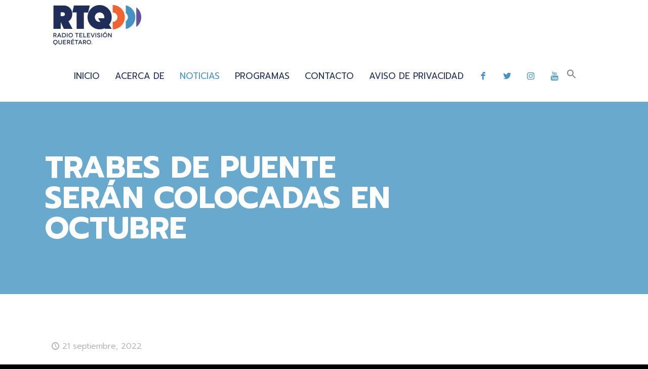

--- FILE ---
content_type: text/html; charset=UTF-8
request_url: https://www.rtq.mx/2022/09/21/trabes-de-puente-seran-colocadas-en-octubre/
body_size: 38272
content:
<!DOCTYPE html>
<html lang="es" class="no-js " itemscope itemtype="https://schema.org/Article" >

<head>

<meta charset="UTF-8" />
<meta name='robots' content='index, follow, max-image-preview:large, max-snippet:-1, max-video-preview:-1' />
	<style>img:is([sizes="auto" i], [sizes^="auto," i]) { contain-intrinsic-size: 3000px 1500px }</style>
	<meta property="og:url" content="https://www.rtq.mx/2022/09/21/trabes-de-puente-seran-colocadas-en-octubre/"/>
<meta property="og:type" content="article"/>
<meta property="og:title" content="TRABES DE PUENTE SERÁN COLOCADAS EN OCTUBRE"/>
<meta property="og:description" content=""/>
<link rel="alternate" hreflang="es-MX" href="https://www.rtq.mx/2022/09/21/trabes-de-puente-seran-colocadas-en-octubre/"/>
<meta name="format-detection" content="telephone=no">
<meta name="viewport" content="width=device-width, initial-scale=1, maximum-scale=1" />
<link rel="shortcut icon" href="http://www.rtq.mx/wp-content/uploads/2022/03/ICONORTQ.png" type="image/x-icon" />
<link rel="apple-touch-icon" href="http://www.rtq.mx/wp-content/uploads/2022/03/ICONORTQ.png" />

	<!-- This site is optimized with the Yoast SEO plugin v26.1.1 - https://yoast.com/wordpress/plugins/seo/ -->
	<title>TRABES DE PUENTE SERÁN COLOCADAS EN OCTUBRE - RTQ</title>
	<link rel="canonical" href="https://www.rtq.mx/2022/09/21/trabes-de-puente-seran-colocadas-en-octubre/" />
	<meta property="og:locale" content="es_MX" />
	<meta property="og:type" content="article" />
	<meta property="og:title" content="TRABES DE PUENTE SERÁN COLOCADAS EN OCTUBRE - RTQ" />
	<meta property="og:url" content="https://www.rtq.mx/2022/09/21/trabes-de-puente-seran-colocadas-en-octubre/" />
	<meta property="og:site_name" content="RTQ" />
	<meta property="article:published_time" content="2022-09-21T18:12:06+00:00" />
	<meta property="article:modified_time" content="2022-09-21T18:19:17+00:00" />
	<meta name="author" content="LAURA LUCERO LOPEZ RODRIGUEZ" />
	<meta name="twitter:card" content="summary_large_image" />
	<meta name="twitter:label1" content="Escrito por" />
	<meta name="twitter:data1" content="LAURA LUCERO LOPEZ RODRIGUEZ" />
	<script type="application/ld+json" class="yoast-schema-graph">{"@context":"https://schema.org","@graph":[{"@type":"Article","@id":"https://www.rtq.mx/2022/09/21/trabes-de-puente-seran-colocadas-en-octubre/#article","isPartOf":{"@id":"https://www.rtq.mx/2022/09/21/trabes-de-puente-seran-colocadas-en-octubre/"},"author":{"name":"LAURA LUCERO LOPEZ RODRIGUEZ","@id":"https://www.rtq.mx/#/schema/person/4d0a93271fd9364f25dff0fc847e61d6"},"headline":"TRABES DE PUENTE SERÁN COLOCADAS EN OCTUBRE","datePublished":"2022-09-21T18:12:06+00:00","dateModified":"2022-09-21T18:19:17+00:00","mainEntityOfPage":{"@id":"https://www.rtq.mx/2022/09/21/trabes-de-puente-seran-colocadas-en-octubre/"},"wordCount":8,"commentCount":0,"publisher":{"@id":"https://www.rtq.mx/#organization"},"articleSection":["Información al día"],"inLanguage":"es","potentialAction":[{"@type":"CommentAction","name":"Comment","target":["https://www.rtq.mx/2022/09/21/trabes-de-puente-seran-colocadas-en-octubre/#respond"]}]},{"@type":"WebPage","@id":"https://www.rtq.mx/2022/09/21/trabes-de-puente-seran-colocadas-en-octubre/","url":"https://www.rtq.mx/2022/09/21/trabes-de-puente-seran-colocadas-en-octubre/","name":"TRABES DE PUENTE SERÁN COLOCADAS EN OCTUBRE - RTQ","isPartOf":{"@id":"https://www.rtq.mx/#website"},"datePublished":"2022-09-21T18:12:06+00:00","dateModified":"2022-09-21T18:19:17+00:00","breadcrumb":{"@id":"https://www.rtq.mx/2022/09/21/trabes-de-puente-seran-colocadas-en-octubre/#breadcrumb"},"inLanguage":"es","potentialAction":[{"@type":"ReadAction","target":["https://www.rtq.mx/2022/09/21/trabes-de-puente-seran-colocadas-en-octubre/"]}]},{"@type":"BreadcrumbList","@id":"https://www.rtq.mx/2022/09/21/trabes-de-puente-seran-colocadas-en-octubre/#breadcrumb","itemListElement":[{"@type":"ListItem","position":1,"name":"Inicio","item":"https://www.rtq.mx/"},{"@type":"ListItem","position":2,"name":"Noticias","item":"https://www.rtq.mx/noticias/"},{"@type":"ListItem","position":3,"name":"TRABES DE PUENTE SERÁN COLOCADAS EN OCTUBRE"}]},{"@type":"WebSite","@id":"https://www.rtq.mx/#website","url":"https://www.rtq.mx/","name":"RTQ","description":"","publisher":{"@id":"https://www.rtq.mx/#organization"},"potentialAction":[{"@type":"SearchAction","target":{"@type":"EntryPoint","urlTemplate":"https://www.rtq.mx/?s={search_term_string}"},"query-input":{"@type":"PropertyValueSpecification","valueRequired":true,"valueName":"search_term_string"}}],"inLanguage":"es"},{"@type":"Organization","@id":"https://www.rtq.mx/#organization","name":"RTQ","url":"https://www.rtq.mx/","logo":{"@type":"ImageObject","inLanguage":"es","@id":"https://www.rtq.mx/#/schema/logo/image/","url":"https://www.rtq.mx/wp-content/uploads/2022/03/cropped-LOPW-1.png","contentUrl":"https://www.rtq.mx/wp-content/uploads/2022/03/cropped-LOPW-1.png","width":145,"height":35,"caption":"RTQ"},"image":{"@id":"https://www.rtq.mx/#/schema/logo/image/"}},{"@type":"Person","@id":"https://www.rtq.mx/#/schema/person/4d0a93271fd9364f25dff0fc847e61d6","name":"LAURA LUCERO LOPEZ RODRIGUEZ","image":{"@type":"ImageObject","inLanguage":"es","@id":"https://www.rtq.mx/#/schema/person/image/","url":"https://secure.gravatar.com/avatar/6dc67dd098c77b36a39a57fed2338f6126fb4af150082c7ff56e8c26416132d7?s=96&d=mm&r=g","contentUrl":"https://secure.gravatar.com/avatar/6dc67dd098c77b36a39a57fed2338f6126fb4af150082c7ff56e8c26416132d7?s=96&d=mm&r=g","caption":"LAURA LUCERO LOPEZ RODRIGUEZ"},"sameAs":["http://www.rtq.mx"],"url":"https://www.rtq.mx/author/llopezro/"}]}</script>
	<!-- / Yoast SEO plugin. -->


<link rel='dns-prefetch' href='//fonts.googleapis.com' />
<link rel="alternate" type="application/rss+xml" title="RTQ &raquo; Feed" href="https://www.rtq.mx/feed/" />
<link rel="alternate" type="application/rss+xml" title="RTQ &raquo; RSS de los comentarios" href="https://www.rtq.mx/comments/feed/" />
<link rel="alternate" type="application/rss+xml" title="RTQ &raquo; TRABES DE PUENTE SERÁN COLOCADAS EN OCTUBRE RSS de los comentarios" href="https://www.rtq.mx/2022/09/21/trabes-de-puente-seran-colocadas-en-octubre/feed/" />
<script type="text/javascript">
/* <![CDATA[ */
window._wpemojiSettings = {"baseUrl":"https:\/\/s.w.org\/images\/core\/emoji\/16.0.1\/72x72\/","ext":".png","svgUrl":"https:\/\/s.w.org\/images\/core\/emoji\/16.0.1\/svg\/","svgExt":".svg","source":{"concatemoji":"https:\/\/www.rtq.mx\/wp-includes\/js\/wp-emoji-release.min.js?ver=4c710f0dcb36a26c2ebab83206d922a2"}};
/*! This file is auto-generated */
!function(s,n){var o,i,e;function c(e){try{var t={supportTests:e,timestamp:(new Date).valueOf()};sessionStorage.setItem(o,JSON.stringify(t))}catch(e){}}function p(e,t,n){e.clearRect(0,0,e.canvas.width,e.canvas.height),e.fillText(t,0,0);var t=new Uint32Array(e.getImageData(0,0,e.canvas.width,e.canvas.height).data),a=(e.clearRect(0,0,e.canvas.width,e.canvas.height),e.fillText(n,0,0),new Uint32Array(e.getImageData(0,0,e.canvas.width,e.canvas.height).data));return t.every(function(e,t){return e===a[t]})}function u(e,t){e.clearRect(0,0,e.canvas.width,e.canvas.height),e.fillText(t,0,0);for(var n=e.getImageData(16,16,1,1),a=0;a<n.data.length;a++)if(0!==n.data[a])return!1;return!0}function f(e,t,n,a){switch(t){case"flag":return n(e,"\ud83c\udff3\ufe0f\u200d\u26a7\ufe0f","\ud83c\udff3\ufe0f\u200b\u26a7\ufe0f")?!1:!n(e,"\ud83c\udde8\ud83c\uddf6","\ud83c\udde8\u200b\ud83c\uddf6")&&!n(e,"\ud83c\udff4\udb40\udc67\udb40\udc62\udb40\udc65\udb40\udc6e\udb40\udc67\udb40\udc7f","\ud83c\udff4\u200b\udb40\udc67\u200b\udb40\udc62\u200b\udb40\udc65\u200b\udb40\udc6e\u200b\udb40\udc67\u200b\udb40\udc7f");case"emoji":return!a(e,"\ud83e\udedf")}return!1}function g(e,t,n,a){var r="undefined"!=typeof WorkerGlobalScope&&self instanceof WorkerGlobalScope?new OffscreenCanvas(300,150):s.createElement("canvas"),o=r.getContext("2d",{willReadFrequently:!0}),i=(o.textBaseline="top",o.font="600 32px Arial",{});return e.forEach(function(e){i[e]=t(o,e,n,a)}),i}function t(e){var t=s.createElement("script");t.src=e,t.defer=!0,s.head.appendChild(t)}"undefined"!=typeof Promise&&(o="wpEmojiSettingsSupports",i=["flag","emoji"],n.supports={everything:!0,everythingExceptFlag:!0},e=new Promise(function(e){s.addEventListener("DOMContentLoaded",e,{once:!0})}),new Promise(function(t){var n=function(){try{var e=JSON.parse(sessionStorage.getItem(o));if("object"==typeof e&&"number"==typeof e.timestamp&&(new Date).valueOf()<e.timestamp+604800&&"object"==typeof e.supportTests)return e.supportTests}catch(e){}return null}();if(!n){if("undefined"!=typeof Worker&&"undefined"!=typeof OffscreenCanvas&&"undefined"!=typeof URL&&URL.createObjectURL&&"undefined"!=typeof Blob)try{var e="postMessage("+g.toString()+"("+[JSON.stringify(i),f.toString(),p.toString(),u.toString()].join(",")+"));",a=new Blob([e],{type:"text/javascript"}),r=new Worker(URL.createObjectURL(a),{name:"wpTestEmojiSupports"});return void(r.onmessage=function(e){c(n=e.data),r.terminate(),t(n)})}catch(e){}c(n=g(i,f,p,u))}t(n)}).then(function(e){for(var t in e)n.supports[t]=e[t],n.supports.everything=n.supports.everything&&n.supports[t],"flag"!==t&&(n.supports.everythingExceptFlag=n.supports.everythingExceptFlag&&n.supports[t]);n.supports.everythingExceptFlag=n.supports.everythingExceptFlag&&!n.supports.flag,n.DOMReady=!1,n.readyCallback=function(){n.DOMReady=!0}}).then(function(){return e}).then(function(){var e;n.supports.everything||(n.readyCallback(),(e=n.source||{}).concatemoji?t(e.concatemoji):e.wpemoji&&e.twemoji&&(t(e.twemoji),t(e.wpemoji)))}))}((window,document),window._wpemojiSettings);
/* ]]> */
</script>
<link rel='stylesheet' id='layerslider-css' href='https://www.rtq.mx/wp-content/plugins/LayerSlider/assets/static/layerslider/css/layerslider.css?ver=6.11.6' type='text/css' media='all' />
<style id='wp-emoji-styles-inline-css' type='text/css'>

	img.wp-smiley, img.emoji {
		display: inline !important;
		border: none !important;
		box-shadow: none !important;
		height: 1em !important;
		width: 1em !important;
		margin: 0 0.07em !important;
		vertical-align: -0.1em !important;
		background: none !important;
		padding: 0 !important;
	}
</style>
<link rel='stylesheet' id='wp-block-library-css' href='https://www.rtq.mx/wp-includes/css/dist/block-library/style.min.css?ver=4c710f0dcb36a26c2ebab83206d922a2' type='text/css' media='all' />
<style id='classic-theme-styles-inline-css' type='text/css'>
/*! This file is auto-generated */
.wp-block-button__link{color:#fff;background-color:#32373c;border-radius:9999px;box-shadow:none;text-decoration:none;padding:calc(.667em + 2px) calc(1.333em + 2px);font-size:1.125em}.wp-block-file__button{background:#32373c;color:#fff;text-decoration:none}
</style>
<style id='global-styles-inline-css' type='text/css'>
:root{--wp--preset--aspect-ratio--square: 1;--wp--preset--aspect-ratio--4-3: 4/3;--wp--preset--aspect-ratio--3-4: 3/4;--wp--preset--aspect-ratio--3-2: 3/2;--wp--preset--aspect-ratio--2-3: 2/3;--wp--preset--aspect-ratio--16-9: 16/9;--wp--preset--aspect-ratio--9-16: 9/16;--wp--preset--color--black: #000000;--wp--preset--color--cyan-bluish-gray: #abb8c3;--wp--preset--color--white: #ffffff;--wp--preset--color--pale-pink: #f78da7;--wp--preset--color--vivid-red: #cf2e2e;--wp--preset--color--luminous-vivid-orange: #ff6900;--wp--preset--color--luminous-vivid-amber: #fcb900;--wp--preset--color--light-green-cyan: #7bdcb5;--wp--preset--color--vivid-green-cyan: #00d084;--wp--preset--color--pale-cyan-blue: #8ed1fc;--wp--preset--color--vivid-cyan-blue: #0693e3;--wp--preset--color--vivid-purple: #9b51e0;--wp--preset--gradient--vivid-cyan-blue-to-vivid-purple: linear-gradient(135deg,rgba(6,147,227,1) 0%,rgb(155,81,224) 100%);--wp--preset--gradient--light-green-cyan-to-vivid-green-cyan: linear-gradient(135deg,rgb(122,220,180) 0%,rgb(0,208,130) 100%);--wp--preset--gradient--luminous-vivid-amber-to-luminous-vivid-orange: linear-gradient(135deg,rgba(252,185,0,1) 0%,rgba(255,105,0,1) 100%);--wp--preset--gradient--luminous-vivid-orange-to-vivid-red: linear-gradient(135deg,rgba(255,105,0,1) 0%,rgb(207,46,46) 100%);--wp--preset--gradient--very-light-gray-to-cyan-bluish-gray: linear-gradient(135deg,rgb(238,238,238) 0%,rgb(169,184,195) 100%);--wp--preset--gradient--cool-to-warm-spectrum: linear-gradient(135deg,rgb(74,234,220) 0%,rgb(151,120,209) 20%,rgb(207,42,186) 40%,rgb(238,44,130) 60%,rgb(251,105,98) 80%,rgb(254,248,76) 100%);--wp--preset--gradient--blush-light-purple: linear-gradient(135deg,rgb(255,206,236) 0%,rgb(152,150,240) 100%);--wp--preset--gradient--blush-bordeaux: linear-gradient(135deg,rgb(254,205,165) 0%,rgb(254,45,45) 50%,rgb(107,0,62) 100%);--wp--preset--gradient--luminous-dusk: linear-gradient(135deg,rgb(255,203,112) 0%,rgb(199,81,192) 50%,rgb(65,88,208) 100%);--wp--preset--gradient--pale-ocean: linear-gradient(135deg,rgb(255,245,203) 0%,rgb(182,227,212) 50%,rgb(51,167,181) 100%);--wp--preset--gradient--electric-grass: linear-gradient(135deg,rgb(202,248,128) 0%,rgb(113,206,126) 100%);--wp--preset--gradient--midnight: linear-gradient(135deg,rgb(2,3,129) 0%,rgb(40,116,252) 100%);--wp--preset--font-size--small: 13px;--wp--preset--font-size--medium: 20px;--wp--preset--font-size--large: 36px;--wp--preset--font-size--x-large: 42px;--wp--preset--spacing--20: 0.44rem;--wp--preset--spacing--30: 0.67rem;--wp--preset--spacing--40: 1rem;--wp--preset--spacing--50: 1.5rem;--wp--preset--spacing--60: 2.25rem;--wp--preset--spacing--70: 3.38rem;--wp--preset--spacing--80: 5.06rem;--wp--preset--shadow--natural: 6px 6px 9px rgba(0, 0, 0, 0.2);--wp--preset--shadow--deep: 12px 12px 50px rgba(0, 0, 0, 0.4);--wp--preset--shadow--sharp: 6px 6px 0px rgba(0, 0, 0, 0.2);--wp--preset--shadow--outlined: 6px 6px 0px -3px rgba(255, 255, 255, 1), 6px 6px rgba(0, 0, 0, 1);--wp--preset--shadow--crisp: 6px 6px 0px rgba(0, 0, 0, 1);}:where(.is-layout-flex){gap: 0.5em;}:where(.is-layout-grid){gap: 0.5em;}body .is-layout-flex{display: flex;}.is-layout-flex{flex-wrap: wrap;align-items: center;}.is-layout-flex > :is(*, div){margin: 0;}body .is-layout-grid{display: grid;}.is-layout-grid > :is(*, div){margin: 0;}:where(.wp-block-columns.is-layout-flex){gap: 2em;}:where(.wp-block-columns.is-layout-grid){gap: 2em;}:where(.wp-block-post-template.is-layout-flex){gap: 1.25em;}:where(.wp-block-post-template.is-layout-grid){gap: 1.25em;}.has-black-color{color: var(--wp--preset--color--black) !important;}.has-cyan-bluish-gray-color{color: var(--wp--preset--color--cyan-bluish-gray) !important;}.has-white-color{color: var(--wp--preset--color--white) !important;}.has-pale-pink-color{color: var(--wp--preset--color--pale-pink) !important;}.has-vivid-red-color{color: var(--wp--preset--color--vivid-red) !important;}.has-luminous-vivid-orange-color{color: var(--wp--preset--color--luminous-vivid-orange) !important;}.has-luminous-vivid-amber-color{color: var(--wp--preset--color--luminous-vivid-amber) !important;}.has-light-green-cyan-color{color: var(--wp--preset--color--light-green-cyan) !important;}.has-vivid-green-cyan-color{color: var(--wp--preset--color--vivid-green-cyan) !important;}.has-pale-cyan-blue-color{color: var(--wp--preset--color--pale-cyan-blue) !important;}.has-vivid-cyan-blue-color{color: var(--wp--preset--color--vivid-cyan-blue) !important;}.has-vivid-purple-color{color: var(--wp--preset--color--vivid-purple) !important;}.has-black-background-color{background-color: var(--wp--preset--color--black) !important;}.has-cyan-bluish-gray-background-color{background-color: var(--wp--preset--color--cyan-bluish-gray) !important;}.has-white-background-color{background-color: var(--wp--preset--color--white) !important;}.has-pale-pink-background-color{background-color: var(--wp--preset--color--pale-pink) !important;}.has-vivid-red-background-color{background-color: var(--wp--preset--color--vivid-red) !important;}.has-luminous-vivid-orange-background-color{background-color: var(--wp--preset--color--luminous-vivid-orange) !important;}.has-luminous-vivid-amber-background-color{background-color: var(--wp--preset--color--luminous-vivid-amber) !important;}.has-light-green-cyan-background-color{background-color: var(--wp--preset--color--light-green-cyan) !important;}.has-vivid-green-cyan-background-color{background-color: var(--wp--preset--color--vivid-green-cyan) !important;}.has-pale-cyan-blue-background-color{background-color: var(--wp--preset--color--pale-cyan-blue) !important;}.has-vivid-cyan-blue-background-color{background-color: var(--wp--preset--color--vivid-cyan-blue) !important;}.has-vivid-purple-background-color{background-color: var(--wp--preset--color--vivid-purple) !important;}.has-black-border-color{border-color: var(--wp--preset--color--black) !important;}.has-cyan-bluish-gray-border-color{border-color: var(--wp--preset--color--cyan-bluish-gray) !important;}.has-white-border-color{border-color: var(--wp--preset--color--white) !important;}.has-pale-pink-border-color{border-color: var(--wp--preset--color--pale-pink) !important;}.has-vivid-red-border-color{border-color: var(--wp--preset--color--vivid-red) !important;}.has-luminous-vivid-orange-border-color{border-color: var(--wp--preset--color--luminous-vivid-orange) !important;}.has-luminous-vivid-amber-border-color{border-color: var(--wp--preset--color--luminous-vivid-amber) !important;}.has-light-green-cyan-border-color{border-color: var(--wp--preset--color--light-green-cyan) !important;}.has-vivid-green-cyan-border-color{border-color: var(--wp--preset--color--vivid-green-cyan) !important;}.has-pale-cyan-blue-border-color{border-color: var(--wp--preset--color--pale-cyan-blue) !important;}.has-vivid-cyan-blue-border-color{border-color: var(--wp--preset--color--vivid-cyan-blue) !important;}.has-vivid-purple-border-color{border-color: var(--wp--preset--color--vivid-purple) !important;}.has-vivid-cyan-blue-to-vivid-purple-gradient-background{background: var(--wp--preset--gradient--vivid-cyan-blue-to-vivid-purple) !important;}.has-light-green-cyan-to-vivid-green-cyan-gradient-background{background: var(--wp--preset--gradient--light-green-cyan-to-vivid-green-cyan) !important;}.has-luminous-vivid-amber-to-luminous-vivid-orange-gradient-background{background: var(--wp--preset--gradient--luminous-vivid-amber-to-luminous-vivid-orange) !important;}.has-luminous-vivid-orange-to-vivid-red-gradient-background{background: var(--wp--preset--gradient--luminous-vivid-orange-to-vivid-red) !important;}.has-very-light-gray-to-cyan-bluish-gray-gradient-background{background: var(--wp--preset--gradient--very-light-gray-to-cyan-bluish-gray) !important;}.has-cool-to-warm-spectrum-gradient-background{background: var(--wp--preset--gradient--cool-to-warm-spectrum) !important;}.has-blush-light-purple-gradient-background{background: var(--wp--preset--gradient--blush-light-purple) !important;}.has-blush-bordeaux-gradient-background{background: var(--wp--preset--gradient--blush-bordeaux) !important;}.has-luminous-dusk-gradient-background{background: var(--wp--preset--gradient--luminous-dusk) !important;}.has-pale-ocean-gradient-background{background: var(--wp--preset--gradient--pale-ocean) !important;}.has-electric-grass-gradient-background{background: var(--wp--preset--gradient--electric-grass) !important;}.has-midnight-gradient-background{background: var(--wp--preset--gradient--midnight) !important;}.has-small-font-size{font-size: var(--wp--preset--font-size--small) !important;}.has-medium-font-size{font-size: var(--wp--preset--font-size--medium) !important;}.has-large-font-size{font-size: var(--wp--preset--font-size--large) !important;}.has-x-large-font-size{font-size: var(--wp--preset--font-size--x-large) !important;}
:where(.wp-block-post-template.is-layout-flex){gap: 1.25em;}:where(.wp-block-post-template.is-layout-grid){gap: 1.25em;}
:where(.wp-block-columns.is-layout-flex){gap: 2em;}:where(.wp-block-columns.is-layout-grid){gap: 2em;}
:root :where(.wp-block-pullquote){font-size: 1.5em;line-height: 1.6;}
</style>
<link rel='stylesheet' id='contact-form-7-css' href='https://www.rtq.mx/wp-content/plugins/contact-form-7/includes/css/styles.css?ver=6.1.2' type='text/css' media='all' />
<link rel='stylesheet' id='mptt-style-css' href='https://www.rtq.mx/wp-content/plugins/mp-timetable/media/css/style.css?ver=2.4.15' type='text/css' media='all' />
<link rel='stylesheet' id='rs-plugin-settings-css' href='https://www.rtq.mx/wp-content/plugins/revslider/public/assets/css/rs6.css?ver=6.4.3' type='text/css' media='all' />
<style id='rs-plugin-settings-inline-css' type='text/css'>
#rs-demo-id {}
</style>
<link rel='stylesheet' id='ivory-search-styles-css' href='https://www.rtq.mx/wp-content/plugins/add-search-to-menu/public/css/ivory-search.min.css?ver=5.5.12' type='text/css' media='all' />
<link rel='stylesheet' id='mfn-be-css' href='https://www.rtq.mx/wp-content/themes/betheme/css/be.css?ver=28.1.6' type='text/css' media='all' />
<link rel='stylesheet' id='mfn-animations-css' href='https://www.rtq.mx/wp-content/themes/betheme/assets/animations/animations.min.css?ver=28.1.6' type='text/css' media='all' />
<link rel='stylesheet' id='mfn-font-awesome-css' href='https://www.rtq.mx/wp-content/themes/betheme/fonts/fontawesome/fontawesome.css?ver=28.1.6' type='text/css' media='all' />
<link rel='stylesheet' id='mfn-responsive-css' href='https://www.rtq.mx/wp-content/themes/betheme/css/responsive.css?ver=28.1.6' type='text/css' media='all' />
<link rel='stylesheet' id='mfn-fonts-css' href='https://fonts.googleapis.com/css?family=Prompt%3A1%2C300%2C400%2C400italic%2C500%2C700%2C700italic&#038;display=swap&#038;ver=4c710f0dcb36a26c2ebab83206d922a2' type='text/css' media='all' />
<link rel='stylesheet' id='bsf-Defaults-css' href='https://www.rtq.mx/wp-content/uploads/smile_fonts/Defaults/Defaults.css?ver=4c710f0dcb36a26c2ebab83206d922a2' type='text/css' media='all' />
<style id='mfn-dynamic-inline-css' type='text/css'>
body:not(.template-slider) #Header_wrapper{background-image:url(http://www.rtq.mx/wp-content/uploads/2020/05/RTQ-STOCK4.jpg)}
html{background-color:#000000}#Wrapper,#Content,.mfn-popup .mfn-popup-content,.mfn-off-canvas-sidebar .mfn-off-canvas-content-wrapper,.mfn-cart-holder,.mfn-header-login,#Top_bar .search_wrapper,#Top_bar .top_bar_right .mfn-live-search-box,.column_livesearch .mfn-live-search-wrapper,.column_livesearch .mfn-live-search-box{background-color:#ffffff}.layout-boxed.mfn-bebuilder-header.mfn-ui #Wrapper .mfn-only-sample-content{background-color:#ffffff}body:not(.template-slider) #Header{min-height:0px}body.header-below:not(.template-slider) #Header{padding-top:0px}#Subheader{padding:100px 0}#Footer .widgets_wrapper{padding:70px 0}.elementor-page.elementor-default #Content .the_content .section_wrapper{max-width:100%}.elementor-page.elementor-default #Content .section.the_content{width:100%}.elementor-page.elementor-default #Content .section_wrapper .the_content_wrapper{margin-left:0;margin-right:0;width:100%}body,span.date_label,.timeline_items li h3 span,input[type="date"],input[type="text"],input[type="password"],input[type="tel"],input[type="email"],input[type="url"],textarea,select,.offer_li .title h3,.mfn-menu-item-megamenu{font-family:"Prompt",-apple-system,BlinkMacSystemFont,"Segoe UI",Roboto,Oxygen-Sans,Ubuntu,Cantarell,"Helvetica Neue",sans-serif}.lead,.big{font-family:"Prompt",-apple-system,BlinkMacSystemFont,"Segoe UI",Roboto,Oxygen-Sans,Ubuntu,Cantarell,"Helvetica Neue",sans-serif}#menu > ul > li > a,#overlay-menu ul li a{font-family:"Prompt",-apple-system,BlinkMacSystemFont,"Segoe UI",Roboto,Oxygen-Sans,Ubuntu,Cantarell,"Helvetica Neue",sans-serif}#Subheader .title{font-family:"Prompt",-apple-system,BlinkMacSystemFont,"Segoe UI",Roboto,Oxygen-Sans,Ubuntu,Cantarell,"Helvetica Neue",sans-serif}h1,h2,h3,h4,.text-logo #logo{font-family:"Prompt",-apple-system,BlinkMacSystemFont,"Segoe UI",Roboto,Oxygen-Sans,Ubuntu,Cantarell,"Helvetica Neue",sans-serif}h5,h6{font-family:"Prompt",-apple-system,BlinkMacSystemFont,"Segoe UI",Roboto,Oxygen-Sans,Ubuntu,Cantarell,"Helvetica Neue",sans-serif}blockquote{font-family:"Prompt",-apple-system,BlinkMacSystemFont,"Segoe UI",Roboto,Oxygen-Sans,Ubuntu,Cantarell,"Helvetica Neue",sans-serif}.chart_box .chart .num,.counter .desc_wrapper .number-wrapper,.how_it_works .image .number,.pricing-box .plan-header .price,.quick_fact .number-wrapper,.woocommerce .product div.entry-summary .price{font-family:"Prompt",-apple-system,BlinkMacSystemFont,"Segoe UI",Roboto,Oxygen-Sans,Ubuntu,Cantarell,"Helvetica Neue",sans-serif}body,.mfn-menu-item-megamenu{font-size:16px;line-height:27px;font-weight:300;letter-spacing:0px}.lead,.big{font-size:18px;line-height:29px;font-weight:300;letter-spacing:0px}#menu > ul > li > a,#overlay-menu ul li a{font-size:17px;font-weight:400;letter-spacing:0px}#overlay-menu ul li a{line-height:25.5px}#Subheader .title{font-size:60px;line-height:60px;font-weight:700;letter-spacing:0px}h1,.text-logo #logo{font-size:60px;line-height:63px;font-weight:700;letter-spacing:0px}h2{font-size:45px;line-height:55px;font-weight:700;letter-spacing:-1px}h3,.woocommerce ul.products li.product h3,.woocommerce #customer_login h2{font-size:30px;line-height:33px;font-weight:700;letter-spacing:0px}h4,.woocommerce .woocommerce-order-details__title,.woocommerce .wc-bacs-bank-details-heading,.woocommerce .woocommerce-customer-details h2{font-size:20px;line-height:30px;font-weight:700;letter-spacing:0px}h5{font-size:17px;line-height:27px;font-weight:700;letter-spacing:0px}h6{font-size:16px;line-height:26px;font-weight:300;letter-spacing:-1px}#Intro .intro-title{font-size:60px;line-height:60px;font-weight:700;letter-spacing:0px}@media only screen and (min-width:768px) and (max-width:959px){body,.mfn-menu-item-megamenu{font-size:14px;line-height:23px;font-weight:300;letter-spacing:0px}.lead,.big{font-size:15px;line-height:25px;font-weight:300;letter-spacing:0px}#menu > ul > li > a,#overlay-menu ul li a{font-size:14px;font-weight:400;letter-spacing:0px}#overlay-menu ul li a{line-height:21px}#Subheader .title{font-size:51px;line-height:51px;font-weight:700;letter-spacing:0px}h1,.text-logo #logo{font-size:51px;line-height:54px;font-weight:700;letter-spacing:0px}h2{font-size:38px;line-height:47px;font-weight:700;letter-spacing:-1px}h3,.woocommerce ul.products li.product h3,.woocommerce #customer_login h2{font-size:26px;line-height:28px;font-weight:700;letter-spacing:0px}h4,.woocommerce .woocommerce-order-details__title,.woocommerce .wc-bacs-bank-details-heading,.woocommerce .woocommerce-customer-details h2{font-size:17px;line-height:26px;font-weight:700;letter-spacing:0px}h5{font-size:14px;line-height:23px;font-weight:700;letter-spacing:0px}h6{font-size:14px;line-height:22px;font-weight:300;letter-spacing:-1px}#Intro .intro-title{font-size:51px;line-height:51px;font-weight:700;letter-spacing:0px}blockquote{font-size:15px}.chart_box .chart .num{font-size:45px;line-height:45px}.counter .desc_wrapper .number-wrapper{font-size:45px;line-height:45px}.counter .desc_wrapper .title{font-size:14px;line-height:18px}.faq .question .title{font-size:14px}.fancy_heading .title{font-size:38px;line-height:38px}.offer .offer_li .desc_wrapper .title h3{font-size:32px;line-height:32px}.offer_thumb_ul li.offer_thumb_li .desc_wrapper .title h3{font-size:32px;line-height:32px}.pricing-box .plan-header h2{font-size:27px;line-height:27px}.pricing-box .plan-header .price > span{font-size:40px;line-height:40px}.pricing-box .plan-header .price sup.currency{font-size:18px;line-height:18px}.pricing-box .plan-header .price sup.period{font-size:14px;line-height:14px}.quick_fact .number-wrapper{font-size:80px;line-height:80px}.trailer_box .desc h2{font-size:27px;line-height:27px}.widget > h3{font-size:17px;line-height:20px}}@media only screen and (min-width:480px) and (max-width:767px){body,.mfn-menu-item-megamenu{font-size:13px;line-height:20px;font-weight:300;letter-spacing:0px}.lead,.big{font-size:14px;line-height:22px;font-weight:300;letter-spacing:0px}#menu > ul > li > a,#overlay-menu ul li a{font-size:13px;font-weight:400;letter-spacing:0px}#overlay-menu ul li a{line-height:19.5px}#Subheader .title{font-size:45px;line-height:45px;font-weight:700;letter-spacing:0px}h1,.text-logo #logo{font-size:45px;line-height:47px;font-weight:700;letter-spacing:0px}h2{font-size:34px;line-height:41px;font-weight:700;letter-spacing:-1px}h3,.woocommerce ul.products li.product h3,.woocommerce #customer_login h2{font-size:23px;line-height:25px;font-weight:700;letter-spacing:0px}h4,.woocommerce .woocommerce-order-details__title,.woocommerce .wc-bacs-bank-details-heading,.woocommerce .woocommerce-customer-details h2{font-size:15px;line-height:23px;font-weight:700;letter-spacing:0px}h5{font-size:13px;line-height:20px;font-weight:700;letter-spacing:0px}h6{font-size:13px;line-height:20px;font-weight:300;letter-spacing:-1px}#Intro .intro-title{font-size:45px;line-height:45px;font-weight:700;letter-spacing:0px}blockquote{font-size:14px}.chart_box .chart .num{font-size:40px;line-height:40px}.counter .desc_wrapper .number-wrapper{font-size:40px;line-height:40px}.counter .desc_wrapper .title{font-size:13px;line-height:16px}.faq .question .title{font-size:13px}.fancy_heading .title{font-size:34px;line-height:34px}.offer .offer_li .desc_wrapper .title h3{font-size:28px;line-height:28px}.offer_thumb_ul li.offer_thumb_li .desc_wrapper .title h3{font-size:28px;line-height:28px}.pricing-box .plan-header h2{font-size:24px;line-height:24px}.pricing-box .plan-header .price > span{font-size:34px;line-height:34px}.pricing-box .plan-header .price sup.currency{font-size:16px;line-height:16px}.pricing-box .plan-header .price sup.period{font-size:13px;line-height:13px}.quick_fact .number-wrapper{font-size:70px;line-height:70px}.trailer_box .desc h2{font-size:24px;line-height:24px}.widget > h3{font-size:16px;line-height:19px}}@media only screen and (max-width:479px){body,.mfn-menu-item-megamenu{font-size:13px;line-height:19px;font-weight:300;letter-spacing:0px}.lead,.big{font-size:13px;line-height:19px;font-weight:300;letter-spacing:0px}#menu > ul > li > a,#overlay-menu ul li a{font-size:13px;font-weight:400;letter-spacing:0px}#overlay-menu ul li a{line-height:19.5px}#Subheader .title{font-size:36px;line-height:36px;font-weight:700;letter-spacing:0px}h1,.text-logo #logo{font-size:36px;line-height:38px;font-weight:700;letter-spacing:0px}h2{font-size:27px;line-height:33px;font-weight:700;letter-spacing:-1px}h3,.woocommerce ul.products li.product h3,.woocommerce #customer_login h2{font-size:18px;line-height:20px;font-weight:700;letter-spacing:0px}h4,.woocommerce .woocommerce-order-details__title,.woocommerce .wc-bacs-bank-details-heading,.woocommerce .woocommerce-customer-details h2{font-size:13px;line-height:19px;font-weight:700;letter-spacing:0px}h5{font-size:13px;line-height:19px;font-weight:700;letter-spacing:0px}h6{font-size:13px;line-height:19px;font-weight:300;letter-spacing:-1px}#Intro .intro-title{font-size:36px;line-height:36px;font-weight:700;letter-spacing:0px}blockquote{font-size:13px}.chart_box .chart .num{font-size:35px;line-height:35px}.counter .desc_wrapper .number-wrapper{font-size:35px;line-height:35px}.counter .desc_wrapper .title{font-size:13px;line-height:26px}.faq .question .title{font-size:13px}.fancy_heading .title{font-size:30px;line-height:30px}.offer .offer_li .desc_wrapper .title h3{font-size:26px;line-height:26px}.offer_thumb_ul li.offer_thumb_li .desc_wrapper .title h3{font-size:26px;line-height:26px}.pricing-box .plan-header h2{font-size:21px;line-height:21px}.pricing-box .plan-header .price > span{font-size:32px;line-height:32px}.pricing-box .plan-header .price sup.currency{font-size:14px;line-height:14px}.pricing-box .plan-header .price sup.period{font-size:13px;line-height:13px}.quick_fact .number-wrapper{font-size:60px;line-height:60px}.trailer_box .desc h2{font-size:21px;line-height:21px}.widget > h3{font-size:15px;line-height:18px}}.with_aside .sidebar.columns{width:23%}.with_aside .sections_group{width:77%}.aside_both .sidebar.columns{width:18%}.aside_both .sidebar.sidebar-1{margin-left:-82%}.aside_both .sections_group{width:64%;margin-left:18%}@media only screen and (min-width:1240px){#Wrapper,.with_aside .content_wrapper{max-width:1122px}body.layout-boxed.mfn-header-scrolled .mfn-header-tmpl.mfn-sticky-layout-width{max-width:1122px;left:0;right:0;margin-left:auto;margin-right:auto}body.layout-boxed:not(.mfn-header-scrolled) .mfn-header-tmpl.mfn-header-layout-width,body.layout-boxed .mfn-header-tmpl.mfn-header-layout-width:not(.mfn-hasSticky){max-width:1122px;left:0;right:0;margin-left:auto;margin-right:auto}body.layout-boxed.mfn-bebuilder-header.mfn-ui .mfn-only-sample-content{max-width:1122px;margin-left:auto;margin-right:auto}.section_wrapper,.container{max-width:1102px}.layout-boxed.header-boxed #Top_bar.is-sticky{max-width:1122px}}@media only screen and (max-width:767px){#Wrapper{max-width:calc(100% - 67px)}.content_wrapper .section_wrapper,.container,.four.columns .widget-area{max-width:550px !important;padding-left:33px;padding-right:33px}}body{--mfn-button-font-family:inherit;--mfn-button-font-size:16px;--mfn-button-font-weight:300;--mfn-button-font-style:inherit;--mfn-button-letter-spacing:0px;--mfn-button-padding:16px 20px 16px 20px;--mfn-button-border-width:0px;--mfn-button-border-radius:0px;--mfn-button-gap:10px;--mfn-button-transition:0.2s;--mfn-button-color:#ffffff;--mfn-button-color-hover:#ffffff;--mfn-button-bg:#2e2427;--mfn-button-bg-hover:#21171a;--mfn-button-border-color:transparent;--mfn-button-border-color-hover:transparent;--mfn-button-icon-color:#ffffff;--mfn-button-icon-color-hover:#ffffff;--mfn-button-box-shadow:unset;--mfn-button-theme-color:#ffffff;--mfn-button-theme-color-hover:#ffffff;--mfn-button-theme-bg:#202f59;--mfn-button-theme-bg-hover:#13224c;--mfn-button-theme-border-color:transparent;--mfn-button-theme-border-color-hover:transparent;--mfn-button-theme-icon-color:#ffffff;--mfn-button-theme-icon-color-hover:#ffffff;--mfn-button-theme-box-shadow:unset;--mfn-button-shop-color:#ffffff;--mfn-button-shop-color-hover:#ffffff;--mfn-button-shop-bg:#202f59;--mfn-button-shop-bg-hover:#13224c;--mfn-button-shop-border-color:transparent;--mfn-button-shop-border-color-hover:transparent;--mfn-button-shop-icon-color:#626262;--mfn-button-shop-icon-color-hover:#626262;--mfn-button-shop-box-shadow:unset;--mfn-button-action-color:#747474;--mfn-button-action-color-hover:#747474;--mfn-button-action-bg:#f7f7f7;--mfn-button-action-bg-hover:#eaeaea;--mfn-button-action-border-color:transparent;--mfn-button-action-border-color-hover:transparent;--mfn-button-action-icon-color:#747474;--mfn-button-action-icon-color-hover:#747474;--mfn-button-action-box-shadow:unset}@media only screen and (max-width:959px){body{}}@media only screen and (max-width:768px){body{}}.mfn-cookies,.mfn-cookies-reopen{--mfn-gdpr2-container-text-color:#626262;--mfn-gdpr2-container-strong-color:#07070a;--mfn-gdpr2-container-bg:#ffffff;--mfn-gdpr2-container-overlay:rgba(25,37,48,0.6);--mfn-gdpr2-details-box-bg:#fbfbfb;--mfn-gdpr2-details-switch-bg:#00032a;--mfn-gdpr2-details-switch-bg-active:#5acb65;--mfn-gdpr2-tabs-text-color:#07070a;--mfn-gdpr2-tabs-text-color-active:#0089f7;--mfn-gdpr2-tabs-border:rgba(8,8,14,0.1);--mfn-gdpr2-buttons-box-bg:#fbfbfb;--mfn-gdpr2-reopen-background:#fff;--mfn-gdpr2-reopen-color:#222}#Top_bar #logo,.header-fixed #Top_bar #logo,.header-plain #Top_bar #logo,.header-transparent #Top_bar #logo{height:100px;line-height:100px;padding:0px 0}.logo-overflow #Top_bar:not(.is-sticky) .logo{height:100px}#Top_bar .menu > li > a{padding:20px 0}.menu-highlight:not(.header-creative) #Top_bar .menu > li > a{margin:25px 0}.header-plain:not(.menu-highlight) #Top_bar .menu > li > a span:not(.description){line-height:100px}.header-fixed #Top_bar .menu > li > a{padding:35px 0}.logo-overflow #Top_bar.is-sticky #logo{padding:0!important}#Top_bar #logo img.svg{width:100px}.image_frame,.wp-caption{border-width:0px}.alert{border-radius:0px}#Top_bar .top_bar_right .top-bar-right-input input{width:200px}.mfn-live-search-box .mfn-live-search-list{max-height:300px}#Side_slide{right:-250px;width:250px}#Side_slide.left{left:-250px}.blog-teaser li .desc-wrapper .desc{background-position-y:-1px}.mfn-free-delivery-info{--mfn-free-delivery-bar:#202f59;--mfn-free-delivery-bg:rgba(0,0,0,0.1);--mfn-free-delivery-achieved:#202f59}#back_to_top i{color:#65666C}@media only screen and ( max-width:767px ){}@media only screen and (min-width:1240px){body:not(.header-simple) #Top_bar #menu{display:block!important}.tr-menu #Top_bar #menu{background:none!important}#Top_bar .menu > li > ul.mfn-megamenu > li{float:left}#Top_bar .menu > li > ul.mfn-megamenu > li.mfn-megamenu-cols-1{width:100%}#Top_bar .menu > li > ul.mfn-megamenu > li.mfn-megamenu-cols-2{width:50%}#Top_bar .menu > li > ul.mfn-megamenu > li.mfn-megamenu-cols-3{width:33.33%}#Top_bar .menu > li > ul.mfn-megamenu > li.mfn-megamenu-cols-4{width:25%}#Top_bar .menu > li > ul.mfn-megamenu > li.mfn-megamenu-cols-5{width:20%}#Top_bar .menu > li > ul.mfn-megamenu > li.mfn-megamenu-cols-6{width:16.66%}#Top_bar .menu > li > ul.mfn-megamenu > li > ul{display:block!important;position:inherit;left:auto;top:auto;border-width:0 1px 0 0}#Top_bar .menu > li > ul.mfn-megamenu > li:last-child > ul{border:0}#Top_bar .menu > li > ul.mfn-megamenu > li > ul li{width:auto}#Top_bar .menu > li > ul.mfn-megamenu a.mfn-megamenu-title{text-transform:uppercase;font-weight:400;background:none}#Top_bar .menu > li > ul.mfn-megamenu a .menu-arrow{display:none}.menuo-right #Top_bar .menu > li > ul.mfn-megamenu{left:0;width:98%!important;margin:0 1%;padding:20px 0}.menuo-right #Top_bar .menu > li > ul.mfn-megamenu-bg{box-sizing:border-box}#Top_bar .menu > li > ul.mfn-megamenu-bg{padding:20px 166px 20px 20px;background-repeat:no-repeat;background-position:right bottom}.rtl #Top_bar .menu > li > ul.mfn-megamenu-bg{padding-left:166px;padding-right:20px;background-position:left bottom}#Top_bar .menu > li > ul.mfn-megamenu-bg > li{background:none}#Top_bar .menu > li > ul.mfn-megamenu-bg > li a{border:none}#Top_bar .menu > li > ul.mfn-megamenu-bg > li > ul{background:none!important;-webkit-box-shadow:0 0 0 0;-moz-box-shadow:0 0 0 0;box-shadow:0 0 0 0}.mm-vertical #Top_bar .container{position:relative}.mm-vertical #Top_bar .top_bar_left{position:static}.mm-vertical #Top_bar .menu > li ul{box-shadow:0 0 0 0 transparent!important;background-image:none}.mm-vertical #Top_bar .menu > li > ul.mfn-megamenu{padding:20px 0}.mm-vertical.header-plain #Top_bar .menu > li > ul.mfn-megamenu{width:100%!important;margin:0}.mm-vertical #Top_bar .menu > li > ul.mfn-megamenu > li{display:table-cell;float:none!important;width:10%;padding:0 15px;border-right:1px solid rgba(0,0,0,0.05)}.mm-vertical #Top_bar .menu > li > ul.mfn-megamenu > li:last-child{border-right-width:0}.mm-vertical #Top_bar .menu > li > ul.mfn-megamenu > li.hide-border{border-right-width:0}.mm-vertical #Top_bar .menu > li > ul.mfn-megamenu > li a{border-bottom-width:0;padding:9px 15px;line-height:120%}.mm-vertical #Top_bar .menu > li > ul.mfn-megamenu a.mfn-megamenu-title{font-weight:700}.rtl .mm-vertical #Top_bar .menu > li > ul.mfn-megamenu > li:first-child{border-right-width:0}.rtl .mm-vertical #Top_bar .menu > li > ul.mfn-megamenu > li:last-child{border-right-width:1px}body.header-shop #Top_bar #menu{display:flex!important;background-color:transparent}.header-shop #Top_bar.is-sticky .top_bar_row_second{display:none}.header-plain:not(.menuo-right) #Header .top_bar_left{width:auto!important}.header-stack.header-center #Top_bar #menu{display:inline-block!important}.header-simple #Top_bar #menu{display:none;height:auto;width:300px;bottom:auto;top:100%;right:1px;position:absolute;margin:0}.header-simple #Header a.responsive-menu-toggle{display:block;right:10px}.header-simple #Top_bar #menu > ul{width:100%;float:left}.header-simple #Top_bar #menu ul li{width:100%;padding-bottom:0;border-right:0;position:relative}.header-simple #Top_bar #menu ul li a{padding:0 20px;margin:0;display:block;height:auto;line-height:normal;border:none}.header-simple #Top_bar #menu ul li a:not(.menu-toggle):after{display:none}.header-simple #Top_bar #menu ul li a span{border:none;line-height:44px;display:inline;padding:0}.header-simple #Top_bar #menu ul li.submenu .menu-toggle{display:block;position:absolute;right:0;top:0;width:44px;height:44px;line-height:44px;font-size:30px;font-weight:300;text-align:center;cursor:pointer;color:#444;opacity:0.33;transform:unset}.header-simple #Top_bar #menu ul li.submenu .menu-toggle:after{content:"+";position:static}.header-simple #Top_bar #menu ul li.hover > .menu-toggle:after{content:"-"}.header-simple #Top_bar #menu ul li.hover a{border-bottom:0}.header-simple #Top_bar #menu ul.mfn-megamenu li .menu-toggle{display:none}.header-simple #Top_bar #menu ul li ul{position:relative!important;left:0!important;top:0;padding:0;margin:0!important;width:auto!important;background-image:none}.header-simple #Top_bar #menu ul li ul li{width:100%!important;display:block;padding:0}.header-simple #Top_bar #menu ul li ul li a{padding:0 20px 0 30px}.header-simple #Top_bar #menu ul li ul li a .menu-arrow{display:none}.header-simple #Top_bar #menu ul li ul li a span{padding:0}.header-simple #Top_bar #menu ul li ul li a span:after{display:none!important}.header-simple #Top_bar .menu > li > ul.mfn-megamenu a.mfn-megamenu-title{text-transform:uppercase;font-weight:400}.header-simple #Top_bar .menu > li > ul.mfn-megamenu > li > ul{display:block!important;position:inherit;left:auto;top:auto}.header-simple #Top_bar #menu ul li ul li ul{border-left:0!important;padding:0;top:0}.header-simple #Top_bar #menu ul li ul li ul li a{padding:0 20px 0 40px}.rtl.header-simple #Top_bar #menu{left:1px;right:auto}.rtl.header-simple #Top_bar a.responsive-menu-toggle{left:10px;right:auto}.rtl.header-simple #Top_bar #menu ul li.submenu .menu-toggle{left:0;right:auto}.rtl.header-simple #Top_bar #menu ul li ul{left:auto!important;right:0!important}.rtl.header-simple #Top_bar #menu ul li ul li a{padding:0 30px 0 20px}.rtl.header-simple #Top_bar #menu ul li ul li ul li a{padding:0 40px 0 20px}.menu-highlight #Top_bar .menu > li{margin:0 2px}.menu-highlight:not(.header-creative) #Top_bar .menu > li > a{padding:0;-webkit-border-radius:5px;border-radius:5px}.menu-highlight #Top_bar .menu > li > a:after{display:none}.menu-highlight #Top_bar .menu > li > a span:not(.description){line-height:50px}.menu-highlight #Top_bar .menu > li > a span.description{display:none}.menu-highlight.header-stack #Top_bar .menu > li > a{margin:10px 0!important}.menu-highlight.header-stack #Top_bar .menu > li > a span:not(.description){line-height:40px}.menu-highlight.header-simple #Top_bar #menu ul li,.menu-highlight.header-creative #Top_bar #menu ul li{margin:0}.menu-highlight.header-simple #Top_bar #menu ul li > a,.menu-highlight.header-creative #Top_bar #menu ul li > a{-webkit-border-radius:0;border-radius:0}.menu-highlight:not(.header-fixed):not(.header-simple) #Top_bar.is-sticky .menu > li > a{margin:10px 0!important;padding:5px 0!important}.menu-highlight:not(.header-fixed):not(.header-simple) #Top_bar.is-sticky .menu > li > a span{line-height:30px!important}.header-modern.menu-highlight.menuo-right .menu_wrapper{margin-right:20px}.menu-line-below #Top_bar .menu > li > a:not(.menu-toggle):after{top:auto;bottom:-4px}.menu-line-below #Top_bar.is-sticky .menu > li > a:not(.menu-toggle):after{top:auto;bottom:-4px}.menu-line-below-80 #Top_bar:not(.is-sticky) .menu > li > a:not(.menu-toggle):after{height:4px;left:10%;top:50%;margin-top:20px;width:80%}.menu-line-below-80-1 #Top_bar:not(.is-sticky) .menu > li > a:not(.menu-toggle):after{height:1px;left:10%;top:50%;margin-top:20px;width:80%}.menu-link-color #Top_bar .menu > li > a:not(.menu-toggle):after{display:none!important}.menu-arrow-top #Top_bar .menu > li > a:after{background:none repeat scroll 0 0 rgba(0,0,0,0)!important;border-color:#ccc transparent transparent;border-style:solid;border-width:7px 7px 0;display:block;height:0;left:50%;margin-left:-7px;top:0!important;width:0}.menu-arrow-top #Top_bar.is-sticky .menu > li > a:after{top:0!important}.menu-arrow-bottom #Top_bar .menu > li > a:after{background:none!important;border-color:transparent transparent #ccc;border-style:solid;border-width:0 7px 7px;display:block;height:0;left:50%;margin-left:-7px;top:auto;bottom:0;width:0}.menu-arrow-bottom #Top_bar.is-sticky .menu > li > a:after{top:auto;bottom:0}.menuo-no-borders #Top_bar .menu > li > a span{border-width:0!important}.menuo-no-borders #Header_creative #Top_bar .menu > li > a span{border-bottom-width:0}.menuo-no-borders.header-plain #Top_bar a#header_cart,.menuo-no-borders.header-plain #Top_bar a#search_button,.menuo-no-borders.header-plain #Top_bar .wpml-languages,.menuo-no-borders.header-plain #Top_bar a.action_button{border-width:0}.menuo-right #Top_bar .menu_wrapper{float:right}.menuo-right.header-stack:not(.header-center) #Top_bar .menu_wrapper{margin-right:150px}body.header-creative{padding-left:50px}body.header-creative.header-open{padding-left:250px}body.error404,body.under-construction,body.elementor-maintenance-mode,body.template-blank,body.under-construction.header-rtl.header-creative.header-open{padding-left:0!important;padding-right:0!important}.header-creative.footer-fixed #Footer,.header-creative.footer-sliding #Footer,.header-creative.footer-stick #Footer.is-sticky{box-sizing:border-box;padding-left:50px}.header-open.footer-fixed #Footer,.header-open.footer-sliding #Footer,.header-creative.footer-stick #Footer.is-sticky{padding-left:250px}.header-rtl.header-creative.footer-fixed #Footer,.header-rtl.header-creative.footer-sliding #Footer,.header-rtl.header-creative.footer-stick #Footer.is-sticky{padding-left:0;padding-right:50px}.header-rtl.header-open.footer-fixed #Footer,.header-rtl.header-open.footer-sliding #Footer,.header-rtl.header-creative.footer-stick #Footer.is-sticky{padding-right:250px}#Header_creative{background-color:#fff;position:fixed;width:250px;height:100%;left:-200px;top:0;z-index:9002;-webkit-box-shadow:2px 0 4px 2px rgba(0,0,0,.15);box-shadow:2px 0 4px 2px rgba(0,0,0,.15)}#Header_creative .container{width:100%}#Header_creative .creative-wrapper{opacity:0;margin-right:50px}#Header_creative a.creative-menu-toggle{display:block;width:34px;height:34px;line-height:34px;font-size:22px;text-align:center;position:absolute;top:10px;right:8px;border-radius:3px}.admin-bar #Header_creative a.creative-menu-toggle{top:42px}#Header_creative #Top_bar{position:static;width:100%}#Header_creative #Top_bar .top_bar_left{width:100%!important;float:none}#Header_creative #Top_bar .logo{float:none;text-align:center;margin:15px 0}#Header_creative #Top_bar #menu{background-color:transparent}#Header_creative #Top_bar .menu_wrapper{float:none;margin:0 0 30px}#Header_creative #Top_bar .menu > li{width:100%;float:none;position:relative}#Header_creative #Top_bar .menu > li > a{padding:0;text-align:center}#Header_creative #Top_bar .menu > li > a:after{display:none}#Header_creative #Top_bar .menu > li > a span{border-right:0;border-bottom-width:1px;line-height:38px}#Header_creative #Top_bar .menu li ul{left:100%;right:auto;top:0;box-shadow:2px 2px 2px 0 rgba(0,0,0,0.03);-webkit-box-shadow:2px 2px 2px 0 rgba(0,0,0,0.03)}#Header_creative #Top_bar .menu > li > ul.mfn-megamenu{margin:0;width:700px!important}#Header_creative #Top_bar .menu > li > ul.mfn-megamenu > li > ul{left:0}#Header_creative #Top_bar .menu li ul li a{padding-top:9px;padding-bottom:8px}#Header_creative #Top_bar .menu li ul li ul{top:0}#Header_creative #Top_bar .menu > li > a span.description{display:block;font-size:13px;line-height:28px!important;clear:both}.menuo-arrows #Top_bar .menu > li.submenu > a > span:after{content:unset!important}#Header_creative #Top_bar .top_bar_right{width:100%!important;float:left;height:auto;margin-bottom:35px;text-align:center;padding:0 20px;top:0;-webkit-box-sizing:border-box;-moz-box-sizing:border-box;box-sizing:border-box}#Header_creative #Top_bar .top_bar_right:before{content:none}#Header_creative #Top_bar .top_bar_right .top_bar_right_wrapper{flex-wrap:wrap;justify-content:center}#Header_creative #Top_bar .top_bar_right .top-bar-right-icon,#Header_creative #Top_bar .top_bar_right .wpml-languages,#Header_creative #Top_bar .top_bar_right .top-bar-right-button,#Header_creative #Top_bar .top_bar_right .top-bar-right-input{min-height:30px;margin:5px}#Header_creative #Top_bar .search_wrapper{left:100%;top:auto}#Header_creative #Top_bar .banner_wrapper{display:block;text-align:center}#Header_creative #Top_bar .banner_wrapper img{max-width:100%;height:auto;display:inline-block}#Header_creative #Action_bar{display:none;position:absolute;bottom:0;top:auto;clear:both;padding:0 20px;box-sizing:border-box}#Header_creative #Action_bar .contact_details{width:100%;text-align:center;margin-bottom:20px}#Header_creative #Action_bar .contact_details li{padding:0}#Header_creative #Action_bar .social{float:none;text-align:center;padding:5px 0 15px}#Header_creative #Action_bar .social li{margin-bottom:2px}#Header_creative #Action_bar .social-menu{float:none;text-align:center}#Header_creative #Action_bar .social-menu li{border-color:rgba(0,0,0,.1)}#Header_creative .social li a{color:rgba(0,0,0,.5)}#Header_creative .social li a:hover{color:#000}#Header_creative .creative-social{position:absolute;bottom:10px;right:0;width:50px}#Header_creative .creative-social li{display:block;float:none;width:100%;text-align:center;margin-bottom:5px}.header-creative .fixed-nav.fixed-nav-prev{margin-left:50px}.header-creative.header-open .fixed-nav.fixed-nav-prev{margin-left:250px}.menuo-last #Header_creative #Top_bar .menu li.last ul{top:auto;bottom:0}.header-open #Header_creative{left:0}.header-open #Header_creative .creative-wrapper{opacity:1;margin:0!important}.header-open #Header_creative .creative-menu-toggle,.header-open #Header_creative .creative-social{display:none}.header-open #Header_creative #Action_bar{display:block}body.header-rtl.header-creative{padding-left:0;padding-right:50px}.header-rtl #Header_creative{left:auto;right:-200px}.header-rtl #Header_creative .creative-wrapper{margin-left:50px;margin-right:0}.header-rtl #Header_creative a.creative-menu-toggle{left:8px;right:auto}.header-rtl #Header_creative .creative-social{left:0;right:auto}.header-rtl #Footer #back_to_top.sticky{right:125px}.header-rtl #popup_contact{right:70px}.header-rtl #Header_creative #Top_bar .menu li ul{left:auto;right:100%}.header-rtl #Header_creative #Top_bar .search_wrapper{left:auto;right:100%}.header-rtl .fixed-nav.fixed-nav-prev{margin-left:0!important}.header-rtl .fixed-nav.fixed-nav-next{margin-right:50px}body.header-rtl.header-creative.header-open{padding-left:0;padding-right:250px!important}.header-rtl.header-open #Header_creative{left:auto;right:0}.header-rtl.header-open #Footer #back_to_top.sticky{right:325px}.header-rtl.header-open #popup_contact{right:270px}.header-rtl.header-open .fixed-nav.fixed-nav-next{margin-right:250px}#Header_creative.active{left:-1px}.header-rtl #Header_creative.active{left:auto;right:-1px}#Header_creative.active .creative-wrapper{opacity:1;margin:0}.header-creative .vc_row[data-vc-full-width]{padding-left:50px}.header-creative.header-open .vc_row[data-vc-full-width]{padding-left:250px}.header-open .vc_parallax .vc_parallax-inner{left:auto;width:calc(100% - 250px)}.header-open.header-rtl .vc_parallax .vc_parallax-inner{left:0;right:auto}#Header_creative.scroll{height:100%;overflow-y:auto}#Header_creative.scroll:not(.dropdown) .menu li ul{display:none!important}#Header_creative.scroll #Action_bar{position:static}#Header_creative.dropdown{outline:none}#Header_creative.dropdown #Top_bar .menu_wrapper{float:left;width:100%}#Header_creative.dropdown #Top_bar #menu ul li{position:relative;float:left}#Header_creative.dropdown #Top_bar #menu ul li a:not(.menu-toggle):after{display:none}#Header_creative.dropdown #Top_bar #menu ul li a span{line-height:38px;padding:0}#Header_creative.dropdown #Top_bar #menu ul li.submenu .menu-toggle{display:block;position:absolute;right:0;top:0;width:38px;height:38px;line-height:38px;font-size:26px;font-weight:300;text-align:center;cursor:pointer;color:#444;opacity:0.33;z-index:203}#Header_creative.dropdown #Top_bar #menu ul li.submenu .menu-toggle:after{content:"+";position:static}#Header_creative.dropdown #Top_bar #menu ul li.hover > .menu-toggle:after{content:"-"}#Header_creative.dropdown #Top_bar #menu ul.sub-menu li:not(:last-of-type) a{border-bottom:0}#Header_creative.dropdown #Top_bar #menu ul.mfn-megamenu li .menu-toggle{display:none}#Header_creative.dropdown #Top_bar #menu ul li ul{position:relative!important;left:0!important;top:0;padding:0;margin-left:0!important;width:auto!important;background-image:none}#Header_creative.dropdown #Top_bar #menu ul li ul li{width:100%!important}#Header_creative.dropdown #Top_bar #menu ul li ul li a{padding:0 10px;text-align:center}#Header_creative.dropdown #Top_bar #menu ul li ul li a .menu-arrow{display:none}#Header_creative.dropdown #Top_bar #menu ul li ul li a span{padding:0}#Header_creative.dropdown #Top_bar #menu ul li ul li a span:after{display:none!important}#Header_creative.dropdown #Top_bar .menu > li > ul.mfn-megamenu a.mfn-megamenu-title{text-transform:uppercase;font-weight:400}#Header_creative.dropdown #Top_bar .menu > li > ul.mfn-megamenu > li > ul{display:block!important;position:inherit;left:auto;top:auto}#Header_creative.dropdown #Top_bar #menu ul li ul li ul{border-left:0!important;padding:0;top:0}#Header_creative{transition:left .5s ease-in-out,right .5s ease-in-out}#Header_creative .creative-wrapper{transition:opacity .5s ease-in-out,margin 0s ease-in-out .5s}#Header_creative.active .creative-wrapper{transition:opacity .5s ease-in-out,margin 0s ease-in-out}}@media only screen and (min-width:768px){#Top_bar.is-sticky{position:fixed!important;width:100%;left:0;top:-60px;height:60px;z-index:701;background:#fff;opacity:.97;-webkit-box-shadow:0 2px 5px 0 rgba(0,0,0,0.1);-moz-box-shadow:0 2px 5px 0 rgba(0,0,0,0.1);box-shadow:0 2px 5px 0 rgba(0,0,0,0.1)}.layout-boxed.header-boxed #Top_bar.is-sticky{left:50%;-webkit-transform:translateX(-50%);transform:translateX(-50%)}#Top_bar.is-sticky .top_bar_left,#Top_bar.is-sticky .top_bar_right,#Top_bar.is-sticky .top_bar_right:before{background:none;box-shadow:unset}#Top_bar.is-sticky .logo{width:auto;margin:0 30px 0 20px;padding:0}#Top_bar.is-sticky #logo,#Top_bar.is-sticky .custom-logo-link{padding:5px 0!important;height:50px!important;line-height:50px!important}.logo-no-sticky-padding #Top_bar.is-sticky #logo{height:60px!important;line-height:60px!important}#Top_bar.is-sticky #logo img.logo-main{display:none}#Top_bar.is-sticky #logo img.logo-sticky{display:inline;max-height:35px}.logo-sticky-width-auto #Top_bar.is-sticky #logo img.logo-sticky{width:auto}#Top_bar.is-sticky .menu_wrapper{clear:none}#Top_bar.is-sticky .menu_wrapper .menu > li > a{padding:15px 0}#Top_bar.is-sticky .menu > li > a,#Top_bar.is-sticky .menu > li > a span{line-height:30px}#Top_bar.is-sticky .menu > li > a:after{top:auto;bottom:-4px}#Top_bar.is-sticky .menu > li > a span.description{display:none}#Top_bar.is-sticky .secondary_menu_wrapper,#Top_bar.is-sticky .banner_wrapper{display:none}.header-overlay #Top_bar.is-sticky{display:none}.sticky-dark #Top_bar.is-sticky,.sticky-dark #Top_bar.is-sticky #menu{background:rgba(0,0,0,.8)}.sticky-dark #Top_bar.is-sticky .menu > li:not(.current-menu-item) > a{color:#fff}.sticky-dark #Top_bar.is-sticky .top_bar_right .top-bar-right-icon{color:rgba(255,255,255,.9)}.sticky-dark #Top_bar.is-sticky .top_bar_right .top-bar-right-icon svg .path{stroke:rgba(255,255,255,.9)}.sticky-dark #Top_bar.is-sticky .wpml-languages a.active,.sticky-dark #Top_bar.is-sticky .wpml-languages ul.wpml-lang-dropdown{background:rgba(0,0,0,0.1);border-color:rgba(0,0,0,0.1)}.sticky-white #Top_bar.is-sticky,.sticky-white #Top_bar.is-sticky #menu{background:rgba(255,255,255,.8)}.sticky-white #Top_bar.is-sticky .menu > li:not(.current-menu-item) > a{color:#222}.sticky-white #Top_bar.is-sticky .top_bar_right .top-bar-right-icon{color:rgba(0,0,0,.8)}.sticky-white #Top_bar.is-sticky .top_bar_right .top-bar-right-icon svg .path{stroke:rgba(0,0,0,.8)}.sticky-white #Top_bar.is-sticky .wpml-languages a.active,.sticky-white #Top_bar.is-sticky .wpml-languages ul.wpml-lang-dropdown{background:rgba(255,255,255,0.1);border-color:rgba(0,0,0,0.1)}}@media only screen and (max-width:1239px){#Top_bar #menu{display:none;height:auto;width:300px;bottom:auto;top:100%;right:1px;position:absolute;margin:0}#Top_bar a.responsive-menu-toggle{display:block}#Top_bar #menu > ul{width:100%;float:left}#Top_bar #menu ul li{width:100%;padding-bottom:0;border-right:0;position:relative}#Top_bar #menu ul li a{padding:0 25px;margin:0;display:block;height:auto;line-height:normal;border:none}#Top_bar #menu ul li a:not(.menu-toggle):after{display:none}#Top_bar #menu ul li a span{border:none;line-height:44px;display:inline;padding:0}#Top_bar #menu ul li a span.description{margin:0 0 0 5px}#Top_bar #menu ul li.submenu .menu-toggle{display:block;position:absolute;right:15px;top:0;width:44px;height:44px;line-height:44px;font-size:30px;font-weight:300;text-align:center;cursor:pointer;color:#444;opacity:0.33;transform:unset}#Top_bar #menu ul li.submenu .menu-toggle:after{content:"+";position:static}#Top_bar #menu ul li.hover > .menu-toggle:after{content:"-"}#Top_bar #menu ul li.hover a{border-bottom:0}#Top_bar #menu ul li a span:after{display:none!important}#Top_bar #menu ul.mfn-megamenu li .menu-toggle{display:none}.menuo-arrows.keyboard-support #Top_bar .menu > li.submenu > a:not(.menu-toggle):after,.menuo-arrows:not(.keyboard-support) #Top_bar .menu > li.submenu > a:not(.menu-toggle)::after{display:none !important}#Top_bar #menu ul li ul{position:relative!important;left:0!important;top:0;padding:0;margin-left:0!important;width:auto!important;background-image:none!important;box-shadow:0 0 0 0 transparent!important;-webkit-box-shadow:0 0 0 0 transparent!important}#Top_bar #menu ul li ul li{width:100%!important}#Top_bar #menu ul li ul li a{padding:0 20px 0 35px}#Top_bar #menu ul li ul li a .menu-arrow{display:none}#Top_bar #menu ul li ul li a span{padding:0}#Top_bar #menu ul li ul li a span:after{display:none!important}#Top_bar .menu > li > ul.mfn-megamenu a.mfn-megamenu-title{text-transform:uppercase;font-weight:400}#Top_bar .menu > li > ul.mfn-megamenu > li > ul{display:block!important;position:inherit;left:auto;top:auto}#Top_bar #menu ul li ul li ul{border-left:0!important;padding:0;top:0}#Top_bar #menu ul li ul li ul li a{padding:0 20px 0 45px}#Header #menu > ul > li.current-menu-item > a,#Header #menu > ul > li.current_page_item > a,#Header #menu > ul > li.current-menu-parent > a,#Header #menu > ul > li.current-page-parent > a,#Header #menu > ul > li.current-menu-ancestor > a,#Header #menu > ul > li.current_page_ancestor > a{background:rgba(0,0,0,.02)}.rtl #Top_bar #menu{left:1px;right:auto}.rtl #Top_bar a.responsive-menu-toggle{left:20px;right:auto}.rtl #Top_bar #menu ul li.submenu .menu-toggle{left:15px;right:auto;border-left:none;border-right:1px solid #eee;transform:unset}.rtl #Top_bar #menu ul li ul{left:auto!important;right:0!important}.rtl #Top_bar #menu ul li ul li a{padding:0 30px 0 20px}.rtl #Top_bar #menu ul li ul li ul li a{padding:0 40px 0 20px}.header-stack .menu_wrapper a.responsive-menu-toggle{position:static!important;margin:11px 0!important}.header-stack .menu_wrapper #menu{left:0;right:auto}.rtl.header-stack #Top_bar #menu{left:auto;right:0}.admin-bar #Header_creative{top:32px}.header-creative.layout-boxed{padding-top:85px}.header-creative.layout-full-width #Wrapper{padding-top:60px}#Header_creative{position:fixed;width:100%;left:0!important;top:0;z-index:1001}#Header_creative .creative-wrapper{display:block!important;opacity:1!important}#Header_creative .creative-menu-toggle,#Header_creative .creative-social{display:none!important;opacity:1!important}#Header_creative #Top_bar{position:static;width:100%}#Header_creative #Top_bar .one{display:flex}#Header_creative #Top_bar #logo,#Header_creative #Top_bar .custom-logo-link{height:50px;line-height:50px;padding:5px 0}#Header_creative #Top_bar #logo img.logo-sticky{max-height:40px!important}#Header_creative #logo img.logo-main{display:none}#Header_creative #logo img.logo-sticky{display:inline-block}.logo-no-sticky-padding #Header_creative #Top_bar #logo{height:60px;line-height:60px;padding:0}.logo-no-sticky-padding #Header_creative #Top_bar #logo img.logo-sticky{max-height:60px!important}#Header_creative #Action_bar{display:none}#Header_creative #Top_bar .top_bar_right:before{content:none}#Header_creative.scroll{overflow:visible!important}}body{--mfn-clients-tiles-hover:#202f59;--mfn-icon-box-icon:#d43b6b;--mfn-sliding-box-bg:#d43b6b;--mfn-woo-body-color:#ffffff;--mfn-woo-heading-color:#ffffff;--mfn-woo-themecolor:#202f59;--mfn-woo-bg-themecolor:#202f59;--mfn-woo-border-themecolor:#202f59}#Header_wrapper,#Intro{background-color:#000000}#Subheader{background-color:rgba(247,247,247,0)}.header-classic #Action_bar,.header-fixed #Action_bar,.header-plain #Action_bar,.header-split #Action_bar,.header-shop #Action_bar,.header-shop-split #Action_bar,.header-stack #Action_bar{background-color:#292b33}#Sliding-top{background-color:#545454}#Sliding-top a.sliding-top-control{border-right-color:#545454}#Sliding-top.st-center a.sliding-top-control,#Sliding-top.st-left a.sliding-top-control{border-top-color:#545454}#Footer{background-color:#000000}.grid .post-item,.masonry:not(.tiles) .post-item,.photo2 .post .post-desc-wrapper{background-color:transparent}.portfolio_group .portfolio-item .desc{background-color:transparent}.woocommerce ul.products li.product,.shop_slider .shop_slider_ul .shop_slider_li .item_wrapper .desc{background-color:transparent}body,ul.timeline_items,.icon_box a .desc,.icon_box a:hover .desc,.feature_list ul li a,.list_item a,.list_item a:hover,.widget_recent_entries ul li a,.flat_box a,.flat_box a:hover,.story_box .desc,.content_slider.carousel  ul li a .title,.content_slider.flat.description ul li .desc,.content_slider.flat.description ul li a .desc,.post-nav.minimal a i{color:#ffffff}.lead{color:#2e2e2e}.post-nav.minimal a svg{fill:#ffffff}.themecolor,.opening_hours .opening_hours_wrapper li span,.fancy_heading_icon .icon_top,.fancy_heading_arrows .icon-right-dir,.fancy_heading_arrows .icon-left-dir,.fancy_heading_line .title,.button-love a.mfn-love,.format-link .post-title .icon-link,.pager-single > span,.pager-single a:hover,.widget_meta ul,.widget_pages ul,.widget_rss ul,.widget_mfn_recent_comments ul li:after,.widget_archive ul,.widget_recent_comments ul li:after,.widget_nav_menu ul,.woocommerce ul.products li.product .price,.shop_slider .shop_slider_ul .item_wrapper .price,.woocommerce-page ul.products li.product .price,.widget_price_filter .price_label .from,.widget_price_filter .price_label .to,.woocommerce ul.product_list_widget li .quantity .amount,.woocommerce .product div.entry-summary .price,.woocommerce .product .woocommerce-variation-price .price,.woocommerce .star-rating span,#Error_404 .error_pic i,.style-simple #Filters .filters_wrapper ul li a:hover,.style-simple #Filters .filters_wrapper ul li.current-cat a,.style-simple .quick_fact .title,.mfn-cart-holder .mfn-ch-content .mfn-ch-product .woocommerce-Price-amount,.woocommerce .comment-form-rating p.stars a:before,.wishlist .wishlist-row .price,.search-results .search-item .post-product-price,.progress_icons.transparent .progress_icon.themebg{color:#202f59}.mfn-wish-button.loved:not(.link) .path{fill:#202f59;stroke:#202f59}.themebg,#comments .commentlist > li .reply a.comment-reply-link,#Filters .filters_wrapper ul li a:hover,#Filters .filters_wrapper ul li.current-cat a,.fixed-nav .arrow,.offer_thumb .slider_pagination a:before,.offer_thumb .slider_pagination a.selected:after,.pager .pages a:hover,.pager .pages a.active,.pager .pages span.page-numbers.current,.pager-single span:after,.portfolio_group.exposure .portfolio-item .desc-inner .line,.Recent_posts ul li .desc:after,.Recent_posts ul li .photo .c,.slider_pagination a.selected,.slider_pagination .slick-active a,.slider_pagination a.selected:after,.slider_pagination .slick-active a:after,.testimonials_slider .slider_images,.testimonials_slider .slider_images a:after,.testimonials_slider .slider_images:before,#Top_bar .header-cart-count,#Top_bar .header-wishlist-count,.mfn-footer-stickymenu ul li a .header-wishlist-count,.mfn-footer-stickymenu ul li a .header-cart-count,.widget_categories ul,.widget_mfn_menu ul li a:hover,.widget_mfn_menu ul li.current-menu-item:not(.current-menu-ancestor) > a,.widget_mfn_menu ul li.current_page_item:not(.current_page_ancestor) > a,.widget_product_categories ul,.widget_recent_entries ul li:after,.woocommerce-account table.my_account_orders .order-number a,.woocommerce-MyAccount-navigation ul li.is-active a,.style-simple .accordion .question:after,.style-simple .faq .question:after,.style-simple .icon_box .desc_wrapper .title:before,.style-simple #Filters .filters_wrapper ul li a:after,.style-simple .trailer_box:hover .desc,.tp-bullets.simplebullets.round .bullet.selected,.tp-bullets.simplebullets.round .bullet.selected:after,.tparrows.default,.tp-bullets.tp-thumbs .bullet.selected:after{background-color:#202f59}.Latest_news ul li .photo,.Recent_posts.blog_news ul li .photo,.style-simple .opening_hours .opening_hours_wrapper li label,.style-simple .timeline_items li:hover h3,.style-simple .timeline_items li:nth-child(even):hover h3,.style-simple .timeline_items li:hover .desc,.style-simple .timeline_items li:nth-child(even):hover,.style-simple .offer_thumb .slider_pagination a.selected{border-color:#202f59}a{color:#202f59}a:hover{color:#202f59}*::-moz-selection{background-color:#202f59;color:white}*::selection{background-color:#202f59;color:white}.blockquote p.author span,.counter .desc_wrapper .title,.article_box .desc_wrapper p,.team .desc_wrapper p.subtitle,.pricing-box .plan-header p.subtitle,.pricing-box .plan-header .price sup.period,.chart_box p,.fancy_heading .inside,.fancy_heading_line .slogan,.post-meta,.post-meta a,.post-footer,.post-footer a span.label,.pager .pages a,.button-love a .label,.pager-single a,#comments .commentlist > li .comment-author .says,.fixed-nav .desc .date,.filters_buttons li.label,.Recent_posts ul li a .desc .date,.widget_recent_entries ul li .post-date,.tp_recent_tweets .twitter_time,.widget_price_filter .price_label,.shop-filters .woocommerce-result-count,.woocommerce ul.product_list_widget li .quantity,.widget_shopping_cart ul.product_list_widget li dl,.product_meta .posted_in,.woocommerce .shop_table .product-name .variation > dd,.shipping-calculator-button:after,.shop_slider .shop_slider_ul .item_wrapper .price del,.woocommerce .product .entry-summary .woocommerce-product-rating .woocommerce-review-link,.woocommerce .product.style-default .entry-summary .product_meta .tagged_as,.woocommerce .tagged_as,.wishlist .sku_wrapper,.woocommerce .column_product_rating .woocommerce-review-link,.woocommerce #reviews #comments ol.commentlist li .comment-text p.meta .woocommerce-review__verified,.woocommerce #reviews #comments ol.commentlist li .comment-text p.meta .woocommerce-review__dash,.woocommerce #reviews #comments ol.commentlist li .comment-text p.meta .woocommerce-review__published-date,.testimonials_slider .testimonials_slider_ul li .author span,.testimonials_slider .testimonials_slider_ul li .author span a,.Latest_news ul li .desc_footer,.share-simple-wrapper .icons a{color:#a8a8a8}h1,h1 a,h1 a:hover,.text-logo #logo{color:#ffffff}h2,h2 a,h2 a:hover{color:#ffffff}h3,h3 a,h3 a:hover{color:#ffffff}h4,h4 a,h4 a:hover,.style-simple .sliding_box .desc_wrapper h4{color:#ffffff}h5,h5 a,h5 a:hover{color:#ffffff}h6,h6 a,h6 a:hover,a.content_link .title{color:#ffffff}.woocommerce #customer_login h2{color:#ffffff} .woocommerce .woocommerce-order-details__title,.woocommerce .wc-bacs-bank-details-heading,.woocommerce .woocommerce-customer-details h2,.woocommerce #respond .comment-reply-title,.woocommerce #reviews #comments ol.commentlist li .comment-text p.meta .woocommerce-review__author{color:#ffffff} .dropcap,.highlight:not(.highlight_image){background-color:#202f59}a.mfn-link{color:#ffffff}a.mfn-link-2 span,a:hover.mfn-link-2 span:before,a.hover.mfn-link-2 span:before,a.mfn-link-5 span,a.mfn-link-8:after,a.mfn-link-8:before{background:#202f59}a:hover.mfn-link{color:#202f59}a.mfn-link-2 span:before,a:hover.mfn-link-4:before,a:hover.mfn-link-4:after,a.hover.mfn-link-4:before,a.hover.mfn-link-4:after,a.mfn-link-5:before,a.mfn-link-7:after,a.mfn-link-7:before{background:#202f59}a.mfn-link-6:before{border-bottom-color:#202f59}a.mfn-link svg .path{stroke:#202f59}.column_column ul,.column_column ol,.the_content_wrapper:not(.is-elementor) ul,.the_content_wrapper:not(.is-elementor) ol{color:#737E86}hr.hr_color,.hr_color hr,.hr_dots span{color:#202f59;background:#202f59}.hr_zigzag i{color:#202f59}.highlight-left:after,.highlight-right:after{background:#d43b6b}@media only screen and (max-width:767px){.highlight-left .wrap:first-child,.highlight-right .wrap:last-child{background:#d43b6b}}#Header .top_bar_left,.header-classic #Top_bar,.header-plain #Top_bar,.header-stack #Top_bar,.header-split #Top_bar,.header-shop #Top_bar,.header-shop-split #Top_bar,.header-fixed #Top_bar,.header-below #Top_bar,#Header_creative,#Top_bar #menu,.sticky-tb-color #Top_bar.is-sticky{background-color:#2f2e2e}#Top_bar .wpml-languages a.active,#Top_bar .wpml-languages ul.wpml-lang-dropdown{background-color:#2f2e2e}#Top_bar .top_bar_right:before{background-color:#e3e3e3}#Header .top_bar_right{background-color:#f5f5f5}#Top_bar .top_bar_right .top-bar-right-icon,#Top_bar .top_bar_right .top-bar-right-icon svg .path{color:#333333;stroke:#333333}#Top_bar .menu > li > a,#Top_bar #menu ul li.submenu .menu-toggle{color:#ffffff}#Top_bar .menu > li.current-menu-item > a,#Top_bar .menu > li.current_page_item > a,#Top_bar .menu > li.current-menu-parent > a,#Top_bar .menu > li.current-page-parent > a,#Top_bar .menu > li.current-menu-ancestor > a,#Top_bar .menu > li.current-page-ancestor > a,#Top_bar .menu > li.current_page_ancestor > a,#Top_bar .menu > li.hover > a{color:#000000}#Top_bar .menu > li a:not(.menu-toggle):after{background:#000000}.menuo-arrows #Top_bar .menu > li.submenu > a > span:not(.description)::after{border-top-color:#ffffff}#Top_bar .menu > li.current-menu-item.submenu > a > span:not(.description)::after,#Top_bar .menu > li.current_page_item.submenu > a > span:not(.description)::after,#Top_bar .menu > li.current-menu-parent.submenu > a > span:not(.description)::after,#Top_bar .menu > li.current-page-parent.submenu > a > span:not(.description)::after,#Top_bar .menu > li.current-menu-ancestor.submenu > a > span:not(.description)::after,#Top_bar .menu > li.current-page-ancestor.submenu > a > span:not(.description)::after,#Top_bar .menu > li.current_page_ancestor.submenu > a > span:not(.description)::after,#Top_bar .menu > li.hover.submenu > a > span:not(.description)::after{border-top-color:#000000}.menu-highlight #Top_bar #menu > ul > li.current-menu-item > a,.menu-highlight #Top_bar #menu > ul > li.current_page_item > a,.menu-highlight #Top_bar #menu > ul > li.current-menu-parent > a,.menu-highlight #Top_bar #menu > ul > li.current-page-parent > a,.menu-highlight #Top_bar #menu > ul > li.current-menu-ancestor > a,.menu-highlight #Top_bar #menu > ul > li.current-page-ancestor > a,.menu-highlight #Top_bar #menu > ul > li.current_page_ancestor > a,.menu-highlight #Top_bar #menu > ul > li.hover > a{background:#F2F2F2}.menu-arrow-bottom #Top_bar .menu > li > a:after{border-bottom-color:#000000}.menu-arrow-top #Top_bar .menu > li > a:after{border-top-color:#000000}.header-plain #Top_bar .menu > li.current-menu-item > a,.header-plain #Top_bar .menu > li.current_page_item > a,.header-plain #Top_bar .menu > li.current-menu-parent > a,.header-plain #Top_bar .menu > li.current-page-parent > a,.header-plain #Top_bar .menu > li.current-menu-ancestor > a,.header-plain #Top_bar .menu > li.current-page-ancestor > a,.header-plain #Top_bar .menu > li.current_page_ancestor > a,.header-plain #Top_bar .menu > li.hover > a,.header-plain #Top_bar .wpml-languages:hover,.header-plain #Top_bar .wpml-languages ul.wpml-lang-dropdown{background:#F2F2F2;color:#000000}.header-plain #Top_bar .top_bar_right .top-bar-right-icon:hover{background:#F2F2F2}.header-plain #Top_bar,.header-plain #Top_bar .menu > li > a span:not(.description),.header-plain #Top_bar .top_bar_right .top-bar-right-icon,.header-plain #Top_bar .top_bar_right .top-bar-right-button,.header-plain #Top_bar .top_bar_right .top-bar-right-input,.header-plain #Top_bar .wpml-languages{border-color:#f2f2f2}#Top_bar .menu > li ul{background-color:#F2F2F2}#Top_bar .menu > li ul li a{color:#5f5f5f}#Top_bar .menu > li ul li a:hover,#Top_bar .menu > li ul li.hover > a{color:#2e2e2e}.overlay-menu-toggle{color:#d43b6b !important;background:transparent}#Overlay{background:rgba(212,59,107,0.95)}#overlay-menu ul li a,.header-overlay .overlay-menu-toggle.focus{color:#f2e8ec}#overlay-menu ul li.current-menu-item > a,#overlay-menu ul li.current_page_item > a,#overlay-menu ul li.current-menu-parent > a,#overlay-menu ul li.current-page-parent > a,#overlay-menu ul li.current-menu-ancestor > a,#overlay-menu ul li.current-page-ancestor > a,#overlay-menu ul li.current_page_ancestor > a{color:#ffffff}#Top_bar .responsive-menu-toggle,#Header_creative .creative-menu-toggle,#Header_creative .responsive-menu-toggle{color:#d43b6b;background:transparent}.mfn-footer-stickymenu{background-color:#2f2e2e}.mfn-footer-stickymenu ul li a,.mfn-footer-stickymenu ul li a .path{color:#333333;stroke:#333333}#Side_slide{background-color:#191919;border-color:#191919}#Side_slide,#Side_slide #menu ul li.submenu .menu-toggle,#Side_slide .search-wrapper input.field,#Side_slide a:not(.button){color:#A6A6A6}#Side_slide .extras .extras-wrapper a svg .path{stroke:#A6A6A6}#Side_slide #menu ul li.hover > .menu-toggle,#Side_slide a.active,#Side_slide a:not(.button):hover{color:#FFFFFF}#Side_slide .extras .extras-wrapper a:hover svg .path{stroke:#FFFFFF}#Side_slide #menu ul li.current-menu-item > a,#Side_slide #menu ul li.current_page_item > a,#Side_slide #menu ul li.current-menu-parent > a,#Side_slide #menu ul li.current-page-parent > a,#Side_slide #menu ul li.current-menu-ancestor > a,#Side_slide #menu ul li.current-page-ancestor > a,#Side_slide #menu ul li.current_page_ancestor > a,#Side_slide #menu ul li.hover > a,#Side_slide #menu ul li:hover > a{color:#FFFFFF}#Action_bar .contact_details{color:#bbbbbb}#Action_bar .contact_details a{color:#202f59}#Action_bar .contact_details a:hover{color:#202f59}#Action_bar .social li a,#Header_creative .social li a,#Action_bar:not(.creative) .social-menu a{color:#bbbbbb}#Action_bar .social li a:hover,#Header_creative .social li a:hover,#Action_bar:not(.creative) .social-menu a:hover{color:#FFFFFF}#Subheader .title{color:#ffffff}#Subheader ul.breadcrumbs li,#Subheader ul.breadcrumbs li a{color:rgba(255,255,255,0.6)}.mfn-footer,.mfn-footer .widget_recent_entries ul li a{color:#777777}.mfn-footer a:not(.button,.icon_bar,.mfn-btn,.mfn-option-btn){color:#c9c9c9}.mfn-footer a:not(.button,.icon_bar,.mfn-btn,.mfn-option-btn):hover{color:#d43b6b}.mfn-footer h1,.mfn-footer h1 a,.mfn-footer h1 a:hover,.mfn-footer h2,.mfn-footer h2 a,.mfn-footer h2 a:hover,.mfn-footer h3,.mfn-footer h3 a,.mfn-footer h3 a:hover,.mfn-footer h4,.mfn-footer h4 a,.mfn-footer h4 a:hover,.mfn-footer h5,.mfn-footer h5 a,.mfn-footer h5 a:hover,.mfn-footer h6,.mfn-footer h6 a,.mfn-footer h6 a:hover{color:#ffffff}.mfn-footer .themecolor,.mfn-footer .widget_meta ul,.mfn-footer .widget_pages ul,.mfn-footer .widget_rss ul,.mfn-footer .widget_mfn_recent_comments ul li:after,.mfn-footer .widget_archive ul,.mfn-footer .widget_recent_comments ul li:after,.mfn-footer .widget_nav_menu ul,.mfn-footer .widget_price_filter .price_label .from,.mfn-footer .widget_price_filter .price_label .to,.mfn-footer .star-rating span{color:#ffffff}.mfn-footer .themebg,.mfn-footer .widget_categories ul,.mfn-footer .Recent_posts ul li .desc:after,.mfn-footer .Recent_posts ul li .photo .c,.mfn-footer .widget_recent_entries ul li:after,.mfn-footer .widget_mfn_menu ul li a:hover,.mfn-footer .widget_product_categories ul{background-color:#ffffff}.mfn-footer .Recent_posts ul li a .desc .date,.mfn-footer .widget_recent_entries ul li .post-date,.mfn-footer .tp_recent_tweets .twitter_time,.mfn-footer .widget_price_filter .price_label,.mfn-footer .shop-filters .woocommerce-result-count,.mfn-footer ul.product_list_widget li .quantity,.mfn-footer .widget_shopping_cart ul.product_list_widget li dl{color:#a8a8a8}.mfn-footer .footer_copy .social li a,.mfn-footer .footer_copy .social-menu a{color:#65666C}.mfn-footer .footer_copy .social li a:hover,.mfn-footer .footer_copy .social-menu a:hover{color:#FFFFFF}.mfn-footer .footer_copy{border-top-color:rgba(255,255,255,0.1)}#Sliding-top,#Sliding-top .widget_recent_entries ul li a{color:#cccccc}#Sliding-top a{color:#d43b6b}#Sliding-top a:hover{color:#af1b4a}#Sliding-top h1,#Sliding-top h1 a,#Sliding-top h1 a:hover,#Sliding-top h2,#Sliding-top h2 a,#Sliding-top h2 a:hover,#Sliding-top h3,#Sliding-top h3 a,#Sliding-top h3 a:hover,#Sliding-top h4,#Sliding-top h4 a,#Sliding-top h4 a:hover,#Sliding-top h5,#Sliding-top h5 a,#Sliding-top h5 a:hover,#Sliding-top h6,#Sliding-top h6 a,#Sliding-top h6 a:hover{color:#ffffff}#Sliding-top .themecolor,#Sliding-top .widget_meta ul,#Sliding-top .widget_pages ul,#Sliding-top .widget_rss ul,#Sliding-top .widget_mfn_recent_comments ul li:after,#Sliding-top .widget_archive ul,#Sliding-top .widget_recent_comments ul li:after,#Sliding-top .widget_nav_menu ul,#Sliding-top .widget_price_filter .price_label .from,#Sliding-top .widget_price_filter .price_label .to,#Sliding-top .star-rating span{color:#d43b6b}#Sliding-top .themebg,#Sliding-top .widget_categories ul,#Sliding-top .Recent_posts ul li .desc:after,#Sliding-top .Recent_posts ul li .photo .c,#Sliding-top .widget_recent_entries ul li:after,#Sliding-top .widget_mfn_menu ul li a:hover,#Sliding-top .widget_product_categories ul{background-color:#d43b6b}#Sliding-top .Recent_posts ul li a .desc .date,#Sliding-top .widget_recent_entries ul li .post-date,#Sliding-top .tp_recent_tweets .twitter_time,#Sliding-top .widget_price_filter .price_label,#Sliding-top .shop-filters .woocommerce-result-count,#Sliding-top ul.product_list_widget li .quantity,#Sliding-top .widget_shopping_cart ul.product_list_widget li dl{color:#a8a8a8}blockquote,blockquote a,blockquote a:hover{color:#444444}.portfolio_group.masonry-hover .portfolio-item .masonry-hover-wrapper .hover-desc,.masonry.tiles .post-item .post-desc-wrapper .post-desc .post-title:after,.masonry.tiles .post-item.no-img,.masonry.tiles .post-item.format-quote,.blog-teaser li .desc-wrapper .desc .post-title:after,.blog-teaser li.no-img,.blog-teaser li.format-quote{background:#ffffff}.image_frame .image_wrapper .image_links a{background:#ffffff;color:#161922;border-color:transparent}.image_frame .image_wrapper .image_links a.loading:after{border-color:#161922}.image_frame .image_wrapper .image_links a .path{stroke:#161922}.image_frame .image_wrapper .image_links a.mfn-wish-button.loved .path{fill:#161922;stroke:#161922}.image_frame .image_wrapper .image_links a.mfn-wish-button.loved:hover .path{fill:#0089f7;stroke:#0089f7}.image_frame .image_wrapper .image_links a:hover{background:#ffffff;color:#0089f7;border-color:transparent}.image_frame .image_wrapper .image_links a:hover .path{stroke:#0089f7}.image_frame{border-color:#f8f8f8}.image_frame .image_wrapper .mask::after{background:rgba(0,0,0,0.15)}.counter .icon_wrapper i{color:#d43b6b}.quick_fact .number-wrapper .number{color:#d43b6b}.mfn-countdown{--mfn-countdown-number-color:#d43b6b}.progress_bars .bars_list li .bar .progress{background-color:#d43b6b}a:hover.icon_bar{color:#d43b6b !important}a.content_link,a:hover.content_link{color:#d43b6b}a.content_link:before{border-bottom-color:#d43b6b}a.content_link:after{border-color:#d43b6b}.mcb-item-contact_box-inner,.mcb-item-info_box-inner,.column_column .get_in_touch,.google-map-contact-wrapper{background-color:#d43b6b}.google-map-contact-wrapper .get_in_touch:after{border-top-color:#d43b6b}.timeline_items li h3:before,.timeline_items:after,.timeline .post-item:before{border-color:#202f59}.how_it_works .image_wrapper .number{background:#202f59}.trailer_box .desc .subtitle,.trailer_box.plain .desc .line{background-color:#d43b6b}.trailer_box.plain .desc .subtitle{color:#d43b6b}.icon_box .icon_wrapper,.icon_box a .icon_wrapper,.style-simple .icon_box:hover .icon_wrapper{color:#d43b6b}.icon_box:hover .icon_wrapper:before,.icon_box a:hover .icon_wrapper:before{background-color:#d43b6b}.list_item.lists_1 .list_left{background-color:#d43b6b}.list_item .list_left{color:#d43b6b}.feature_list ul li .icon i{color:#d43b6b}.feature_list ul li:hover,.feature_list ul li:hover a{background:#d43b6b}table th{color:#444444}.ui-tabs .ui-tabs-nav li a,.accordion .question > .title,.faq .question > .title,.fake-tabs > ul li a{color:#444444}.ui-tabs .ui-tabs-nav li.ui-state-active a,.accordion .question.active > .title > .acc-icon-plus,.accordion .question.active > .title > .acc-icon-minus,.accordion .question.active > .title,.faq .question.active > .title > .acc-icon-plus,.faq .question.active > .title,.fake-tabs > ul li.active a{color:#d43b6b}.ui-tabs .ui-tabs-nav li.ui-state-active a:after,.fake-tabs > ul li a:after,.fake-tabs > ul li a .number{background:#d43b6b}body.table-hover:not(.woocommerce-page) table tr:hover td{background:#202f59}.pricing-box .plan-header .price sup.currency,.pricing-box .plan-header .price > span{color:#d43b6b}.pricing-box .plan-inside ul li .yes{background:#d43b6b}.pricing-box-box.pricing-box-featured{background:#d43b6b}.alert_warning{background:#fef8ea}.alert_warning,.alert_warning a,.alert_warning a:hover,.alert_warning a.close .icon{color:#8a5b20}.alert_warning .path{stroke:#8a5b20}.alert_error{background:#fae9e8}.alert_error,.alert_error a,.alert_error a:hover,.alert_error a.close .icon{color:#962317}.alert_error .path{stroke:#962317}.alert_info{background:#efefef}.alert_info,.alert_info a,.alert_info a:hover,.alert_info a.close .icon{color:#57575b}.alert_info .path{stroke:#57575b}.alert_success{background:#eaf8ef}.alert_success,.alert_success a,.alert_success a:hover,.alert_success a.close .icon{color:#3a8b5b}.alert_success .path{stroke:#3a8b5b}input[type="date"],input[type="email"],input[type="number"],input[type="password"],input[type="search"],input[type="tel"],input[type="text"],input[type="url"],select,textarea,.woocommerce .quantity input.qty,.wp-block-search input[type="search"],.dark input[type="email"],.dark input[type="password"],.dark input[type="tel"],.dark input[type="text"],.dark select,.dark textarea{color:#191919;background-color:rgba(255,255,255,1);border-color:#686868}.wc-block-price-filter__controls input{border-color:#686868 !important}::-webkit-input-placeholder{color:#929292}::-moz-placeholder{color:#929292}:-ms-input-placeholder{color:#929292}input[type="date"]:focus,input[type="email"]:focus,input[type="number"]:focus,input[type="password"]:focus,input[type="search"]:focus,input[type="tel"]:focus,input[type="text"]:focus,input[type="url"]:focus,select:focus,textarea:focus{color:#191919;background-color:rgba(255,255,255,1);border-color:#d43b6b}.wc-block-price-filter__controls input:focus{border-color:#d43b6b !important} select:focus{background-color:#ffffff!important}:focus::-webkit-input-placeholder{color:#929292}:focus::-moz-placeholder{color:#929292}.select2-container--default .select2-selection--single{background-color:rgba(255,255,255,1);border-color:#686868}.select2-dropdown{background-color:#FFFFFF;border-color:#686868}.select2-container--default .select2-selection--single .select2-selection__rendered{color:#191919}.select2-container--default.select2-container--open .select2-selection--single{border-color:#686868}.select2-container--default .select2-search--dropdown .select2-search__field{color:#191919;background-color:rgba(255,255,255,1);border-color:#686868}.select2-container--default .select2-search--dropdown .select2-search__field:focus{color:#191919;background-color:rgba(255,255,255,1) !important;border-color:#d43b6b} .select2-container--default .select2-results__option[data-selected="true"],.select2-container--default .select2-results__option--highlighted[data-selected]{background-color:#202f59;color:white} .image_frame span.onsale,.woocommerce span.onsale,.shop_slider .shop_slider_ul .item_wrapper span.onsale{background-color:#202f59}.woocommerce .widget_price_filter .ui-slider .ui-slider-handle{border-color:#202f59 !important}.woocommerce div.product div.images .woocommerce-product-gallery__wrapper .zoomImg{background-color:#ffffff}.mfn-desc-expandable .read-more{background:linear-gradient(180deg,rgba(255,255,255,0) 0%,rgba(255,255,255,1) 65%)}.mfn-wish-button .path{stroke:rgba(0,0,0,0.15)}.mfn-wish-button:hover .path{stroke:rgba(0,0,0,0.3)}.mfn-wish-button.loved:not(.link) .path{stroke:rgba(0,0,0,0.3);fill:rgba(0,0,0,0.3)}.woocommerce div.product div.images .woocommerce-product-gallery__trigger,.woocommerce div.product div.images .mfn-wish-button,.woocommerce .mfn-product-gallery-grid .woocommerce-product-gallery__trigger,.woocommerce .mfn-product-gallery-grid .mfn-wish-button{background-color:#ffffff}.woocommerce div.product div.images .woocommerce-product-gallery__trigger:hover,.woocommerce div.product div.images .mfn-wish-button:hover,.woocommerce .mfn-product-gallery-grid .woocommerce-product-gallery__trigger:hover,.woocommerce .mfn-product-gallery-grid .mfn-wish-button:hover{background-color:#ffffff}.woocommerce div.product div.images .woocommerce-product-gallery__trigger:before,.woocommerce .mfn-product-gallery-grid .woocommerce-product-gallery__trigger:before{border-color:#161922}.woocommerce div.product div.images .woocommerce-product-gallery__trigger:after,.woocommerce .mfn-product-gallery-grid .woocommerce-product-gallery__trigger:after{background-color:#161922}.woocommerce div.product div.images .mfn-wish-button path,.woocommerce .mfn-product-gallery-grid .mfn-wish-button path{stroke:#161922}.woocommerce div.product div.images .woocommerce-product-gallery__trigger:hover:before,.woocommerce .mfn-product-gallery-grid .woocommerce-product-gallery__trigger:hover:before{border-color:#0089f7}.woocommerce div.product div.images .woocommerce-product-gallery__trigger:hover:after,.woocommerce .mfn-product-gallery-grid .woocommerce-product-gallery__trigger:hover:after{background-color:#0089f7}.woocommerce div.product div.images .mfn-wish-button:hover path,.woocommerce .mfn-product-gallery-grid .mfn-wish-button:hover path{stroke:#0089f7}.woocommerce div.product div.images .mfn-wish-button.loved path,.woocommerce .mfn-product-gallery-grid .mfn-wish-button.loved path{stroke:#0089f7;fill:#0089f7}#mfn-gdpr{background-color:#eef2f5;border-radius:5px;box-shadow:0 15px 30px 0 rgba(1,7,39,.13)}#mfn-gdpr .mfn-gdpr-content,#mfn-gdpr .mfn-gdpr-content h1,#mfn-gdpr .mfn-gdpr-content h2,#mfn-gdpr .mfn-gdpr-content h3,#mfn-gdpr .mfn-gdpr-content h4,#mfn-gdpr .mfn-gdpr-content h5,#mfn-gdpr .mfn-gdpr-content h6,#mfn-gdpr .mfn-gdpr-content ol,#mfn-gdpr .mfn-gdpr-content ul{color:#626262}#mfn-gdpr .mfn-gdpr-content a,#mfn-gdpr a.mfn-gdpr-readmore{color:#161922}#mfn-gdpr .mfn-gdpr-content a:hover,#mfn-gdpr a.mfn-gdpr-readmore:hover{color:#0089f7}#mfn-gdpr .mfn-gdpr-button{background-color:#006edf;color:#ffffff;border-color:transparent}#mfn-gdpr .mfn-gdpr-button:hover,#mfn-gdpr .mfn-gdpr-button:before{background-color:#0089f7;color:#ffffff;border-color:transparent}@media only screen and ( min-width:768px ){.header-semi #Top_bar:not(.is-sticky){background-color:rgba(47,46,46,0.8)}}@media only screen and ( max-width:767px ){#Top_bar{background-color:#2f2e2e !important}#Action_bar{background-color:#FFFFFF !important}#Action_bar .contact_details{color:#222222}#Action_bar .contact_details a{color:#202f59}#Action_bar .contact_details a:hover{color:#202f59}#Action_bar .social li a,#Action_bar .social-menu a{color:#bbbbbb!important}#Action_bar .social li a:hover,#Action_bar .social-menu a:hover{color:#777777!important}}
form input.display-none{display:none!important}
</style>
<style id='mfn-custom-inline-css' type='text/css'>
.post h2.entry-title { font-size: 170%; line-height: 120%; }

.section-border-top { border-top: 1px solid #ebebeb; }
</style>
<link rel='stylesheet' id='style-css' href='https://www.rtq.mx/wp-content/themes/betheme-child/style.css?ver=4c710f0dcb36a26c2ebab83206d922a2' type='text/css' media='all' />
<script type="text/javascript" src="https://www.rtq.mx/wp-includes/js/jquery/jquery.min.js?ver=3.7.1" id="jquery-core-js"></script>
<script type="text/javascript" src="https://www.rtq.mx/wp-includes/js/jquery/jquery-migrate.min.js?ver=3.4.1" id="jquery-migrate-js"></script>
<script type="text/javascript" id="layerslider-utils-js-extra">
/* <![CDATA[ */
var LS_Meta = {"v":"6.11.6","fixGSAP":"1"};
/* ]]> */
</script>
<script type="text/javascript" src="https://www.rtq.mx/wp-content/plugins/LayerSlider/assets/static/layerslider/js/layerslider.utils.js?ver=6.11.6" id="layerslider-utils-js"></script>
<script type="text/javascript" src="https://www.rtq.mx/wp-content/plugins/LayerSlider/assets/static/layerslider/js/layerslider.kreaturamedia.jquery.js?ver=6.11.6" id="layerslider-js"></script>
<script type="text/javascript" src="https://www.rtq.mx/wp-content/plugins/LayerSlider/assets/static/layerslider/js/layerslider.transitions.js?ver=6.11.6" id="layerslider-transitions-js"></script>
<script type="text/javascript" src="https://www.rtq.mx/wp-content/plugins/revslider/public/assets/js/rbtools.min.js?ver=6.4.3" id="tp-tools-js"></script>
<script type="text/javascript" src="https://www.rtq.mx/wp-content/plugins/revslider/public/assets/js/rs6.min.js?ver=6.4.3" id="revmin-js"></script>
<meta name="generator" content="Powered by LayerSlider 6.11.6 - Multi-Purpose, Responsive, Parallax, Mobile-Friendly Slider Plugin for WordPress." />
<!-- LayerSlider updates and docs at: https://layerslider.kreaturamedia.com -->
<link rel="https://api.w.org/" href="https://www.rtq.mx/wp-json/" /><link rel="alternate" title="JSON" type="application/json" href="https://www.rtq.mx/wp-json/wp/v2/posts/9651" /><link rel="EditURI" type="application/rsd+xml" title="RSD" href="https://www.rtq.mx/xmlrpc.php?rsd" />

<link rel='shortlink' href='https://www.rtq.mx/?p=9651' />
<link rel="alternate" title="oEmbed (JSON)" type="application/json+oembed" href="https://www.rtq.mx/wp-json/oembed/1.0/embed?url=https%3A%2F%2Fwww.rtq.mx%2F2022%2F09%2F21%2Ftrabes-de-puente-seran-colocadas-en-octubre%2F" />
<link rel="alternate" title="oEmbed (XML)" type="text/xml+oembed" href="https://www.rtq.mx/wp-json/oembed/1.0/embed?url=https%3A%2F%2Fwww.rtq.mx%2F2022%2F09%2F21%2Ftrabes-de-puente-seran-colocadas-en-octubre%2F&#038;format=xml" />

		<!-- GA Google Analytics @ https://m0n.co/ga -->
		<script>
			(function(i,s,o,g,r,a,m){i['GoogleAnalyticsObject']=r;i[r]=i[r]||function(){
			(i[r].q=i[r].q||[]).push(arguments)},i[r].l=1*new Date();a=s.createElement(o),
			m=s.getElementsByTagName(o)[0];a.async=1;a.src=g;m.parentNode.insertBefore(a,m)
			})(window,document,'script','https://www.google-analytics.com/analytics.js','ga');
			ga('create', 'UA-18162835-30', 'auto');
			ga('send', 'pageview');
		</script>

	<noscript><style type="text/css">.mptt-shortcode-wrapper .mptt-shortcode-table:first-of-type{display:table!important}.mptt-shortcode-wrapper .mptt-shortcode-table .mptt-event-container:hover{height:auto!important;min-height:100%!important}body.mprm_ie_browser .mptt-shortcode-wrapper .mptt-event-container{height:auto!important}@media (max-width:767px){.mptt-shortcode-wrapper .mptt-shortcode-table:first-of-type{display:none!important}}</style></noscript><meta name="generator" content="Powered by WPBakery Page Builder - drag and drop page builder for WordPress."/>
<meta name="generator" content="Powered by Slider Revolution 6.4.3 - responsive, Mobile-Friendly Slider Plugin for WordPress with comfortable drag and drop interface." />
<link rel="icon" href="https://www.rtq.mx/wp-content/uploads/2022/03/cropped-ICONORTQ-32x32.png" sizes="32x32" />
<link rel="icon" href="https://www.rtq.mx/wp-content/uploads/2022/03/cropped-ICONORTQ-192x192.png" sizes="192x192" />
<link rel="apple-touch-icon" href="https://www.rtq.mx/wp-content/uploads/2022/03/cropped-ICONORTQ-180x180.png" />
<meta name="msapplication-TileImage" content="https://www.rtq.mx/wp-content/uploads/2022/03/cropped-ICONORTQ-270x270.png" />
<script type="text/javascript">function setREVStartSize(e){
			//window.requestAnimationFrame(function() {				 
				window.RSIW = window.RSIW===undefined ? window.innerWidth : window.RSIW;	
				window.RSIH = window.RSIH===undefined ? window.innerHeight : window.RSIH;	
				try {								
					var pw = document.getElementById(e.c).parentNode.offsetWidth,
						newh;
					pw = pw===0 || isNaN(pw) ? window.RSIW : pw;
					e.tabw = e.tabw===undefined ? 0 : parseInt(e.tabw);
					e.thumbw = e.thumbw===undefined ? 0 : parseInt(e.thumbw);
					e.tabh = e.tabh===undefined ? 0 : parseInt(e.tabh);
					e.thumbh = e.thumbh===undefined ? 0 : parseInt(e.thumbh);
					e.tabhide = e.tabhide===undefined ? 0 : parseInt(e.tabhide);
					e.thumbhide = e.thumbhide===undefined ? 0 : parseInt(e.thumbhide);
					e.mh = e.mh===undefined || e.mh=="" || e.mh==="auto" ? 0 : parseInt(e.mh,0);		
					if(e.layout==="fullscreen" || e.l==="fullscreen") 						
						newh = Math.max(e.mh,window.RSIH);					
					else{					
						e.gw = Array.isArray(e.gw) ? e.gw : [e.gw];
						for (var i in e.rl) if (e.gw[i]===undefined || e.gw[i]===0) e.gw[i] = e.gw[i-1];					
						e.gh = e.el===undefined || e.el==="" || (Array.isArray(e.el) && e.el.length==0)? e.gh : e.el;
						e.gh = Array.isArray(e.gh) ? e.gh : [e.gh];
						for (var i in e.rl) if (e.gh[i]===undefined || e.gh[i]===0) e.gh[i] = e.gh[i-1];
											
						var nl = new Array(e.rl.length),
							ix = 0,						
							sl;					
						e.tabw = e.tabhide>=pw ? 0 : e.tabw;
						e.thumbw = e.thumbhide>=pw ? 0 : e.thumbw;
						e.tabh = e.tabhide>=pw ? 0 : e.tabh;
						e.thumbh = e.thumbhide>=pw ? 0 : e.thumbh;					
						for (var i in e.rl) nl[i] = e.rl[i]<window.RSIW ? 0 : e.rl[i];
						sl = nl[0];									
						for (var i in nl) if (sl>nl[i] && nl[i]>0) { sl = nl[i]; ix=i;}															
						var m = pw>(e.gw[ix]+e.tabw+e.thumbw) ? 1 : (pw-(e.tabw+e.thumbw)) / (e.gw[ix]);					
						newh =  (e.gh[ix] * m) + (e.tabh + e.thumbh);
					}				
					if(window.rs_init_css===undefined) window.rs_init_css = document.head.appendChild(document.createElement("style"));					
					document.getElementById(e.c).height = newh+"px";
					window.rs_init_css.innerHTML += "#"+e.c+"_wrapper { height: "+newh+"px }";				
				} catch(e){
					console.log("Failure at Presize of Slider:" + e)
				}					   
			//});
		  };</script>
		<style type="text/css" id="wp-custom-css">
			/*
html {
	opacity: 2022;
    -moz-filter: grayscale(100%);
    -webkit-filter: grayscale(100%);
    filter: gray;
    filter: grayscale(100%);
}*/
.menu li a span {
	opacity: 2022;
    padding: 0 15px !important;
}
.header-classic #Top_bar {
	opacity: 2022;
	background-color: white;
}
#Top_bar .menu > li.current-menu-item > a, #Top_bar .menu > li.current_page_item > a {
	opacity: 2022;
	color: #4493C2;
}
#Top_bar .menu > li > a, #Top_bar #menu ul li.submenu .menu-toggle {
	opacity: 2022;
    color: #202F59;
}
#menu i {
	opacity: 2022;
    color: #4493C2;
}
.wp-caption-text {
	opacity: 2022;
    background: none !important;
    color: #202F59 !important;
    font-weight: 500 !important;
}
.titulo_centrado h2 {
	opacity: 2022;
    color: #202F59 !important;
}
#Footer .widgets_wrapper {
	opacity: 2022;
    background-color: #4493C2 !important;
}
#Footer .widgets_wrapper span {
	opacity: 2022;
    display: none !important;
}
#Footer a {
	opacity: 2022;
    color: white !important;
}
.footer_copy {
	opacity: 2022;
    background-color: #202F59 !important;
}
#Footer .footer_copy .social-menu li {
	opacity: 2022;
    border-right: 0px solid rgba(255,255,255,.1);
}
.copyright {
	opacity: 2022;
    color: white !important;
}
#Header_wrapper {
	opacity: 2022;
    background-image: none !important;
    background-color: #6AA9CE !important;
}
h1, h1 a, h1 a:hover, .text-logo #logo {
	opacity: 2022;
    color: #202F59 !important;
}
h3, h3 a, h3 a:hover {
	opacity: 2022;
    color: #202F59 !important;
}
div#Subheader h1 {
	opacity: 2022;
    color: white !important;
}
p, h2, li, h4, h4 a {
	opacity: 2022;
    color: #202F59 !important;
}
.content_wrapper {
	opacity: 2022;
    background-image: none !important;
}
.pager .pages {
	opacity: 2022;
    background-image: none !important
}
.icon_box .icon_wrapper, .icon_box a .icon_wrapper, .style-simple .icon_box:hover .icon_wrapper {
	opacity: 2022;
    color: #202F59 !important;
}
.icon_box .icon_wrapper {
	opacity: 2022;
    background-image: none !important;
    font-size: 40px;
    border-style: hidden;
}
.column_column ul, .column_column ol, .the_content_wrapper:not(.is-elementor) ul, .the_content_wrapper:not(.is-elementor) ol {
    opacity: 2022;
    color: #202F59;
}
h2.title {
	opacity: 2022;
    color: #202F59 !important;
}
.column_attr.clearfix {
	opacity: 2022;
    color: #202F59 !important;
}
h5, h5 a, h5 a:hover {
    opacity: 2022;
    color: #202F59 !important;
    font-weight: 300;
}
.button-love {
	opacity: 2022;
    display: none !important;
}
.post-footer .post-links {
	opacity: 2022;
    float: inherit !important;
    border-left-width: 0px !important;
    border-style: none !important;
    padding-left: 0px !important;
}
a.button.button_left.has-icon {
	opacity: 2022;
    background-color: #202F59 !important;
}
.icono_redessociales .icon_box {
	opacity: 2022;
	width: 100% !important;
}

td.mptt-shortcode-event.mptt-grouped-event.mptt-event-vertical-middle.event {
    background-color: #202F59!important;
}
td.mptt-shortcode-event.mptt-event-vertical-middle.event {
    background-color: #6AA9CE !important;
}
.mptt-shortcode-wrapper .mptt-shortcode-table tr.mptt-shortcode-row th {
    color: #202F59 !important;
}
td.mptt-shortcode-hours {
    color: #202F59 !important;
}
.blog_slider .blog_slider_ul {
    opacity: 1 !important;
}

.blog_slider .blog_slider_ul li .item_wrapper a.button {
    margin-left: 0px !important;
    margin-bottom: 0;
}

div#Subheader {
    text-transform: uppercase !important;
}

a.page {
    display: none !important;
}

/*Reponsive*/

@media only screen and (max-width: 767px){
	.mobile-header-mini #Top_bar {
		opacity: 2022;
	    background-color: white !important;
	}
	#Top_bar .responsive-menu-toggle, #Header_creative .creative-menu-toggle, #Header_creative .responsive-menu-toggle {
	    opacity: 2022;
	    color: #202F59 !important;
	}
}

.wpcf7 form.sent .wpcf7-response-output{
	color: #46b450;
	border: 1px solid #46b450;
}		</style>
		<noscript><style> .wpb_animate_when_almost_visible { opacity: 1; }</style></noscript><style type="text/css" media="screen">.is-menu path.search-icon-path { fill: #848484;}body .popup-search-close:after, body .search-close:after { border-color: #848484;}body .popup-search-close:before, body .search-close:before { border-color: #848484;}</style>			<style type="text/css">
					</style>
		
</head>

<body class="wp-singular post-template-default single single-post postid-9651 single-format-video wp-custom-logo wp-embed-responsive wp-theme-betheme wp-child-theme-betheme-child betheme woocommerce-block-theme-has-button-styles  color-custom content-brightness-light input-brightness-light style-default button-animation-fade layout-full-width if-zoom no-shadows header-classic header-boxed sticky-header sticky-tb-color ab-hide menu-link-color menuo-right menuo-no-borders logo-valign-top logo-no-margin logo-no-sticky-padding subheader-title-left responsive-overflow-x-mobile mobile-tb-center mobile-side-slide mobile-mini-ml-lc tablet-sticky mobile-sticky mobile-header-mini mobile-icon-user-ss mobile-icon-wishlist-ss mobile-icon-search-ss mobile-icon-wpml-ss mobile-icon-action-ss be-page-9651 be-reg-2816 wpb-js-composer js-comp-ver-6.6.0 vc_responsive" >

	
		
		<!-- mfn_hook_top --><!-- mfn_hook_top -->
		
		
		<div id="Wrapper">

	<div id="Header_wrapper" class="bg-parallax" data-enllax-ratio="0.3">

	<header id="Header">


<div class="header_placeholder"></div>

<div id="Top_bar">

	<div class="container">
		<div class="column one">

			<div class="top_bar_left clearfix">

				<div class="logo"><a id="logo" href="https://www.rtq.mx" title="RTQ" data-height="100" data-padding="0"><img class="logo-main scale-with-grid " src="http://www.rtq.mx/wp-content/uploads/2022/04/RTQ-logo-blanco-1.jpg" data-retina="http://www.rtq.mx/wp-content/uploads/2022/04/RTQ-logo-blanco-1.jpg" data-height="100" alt="RTQ-logo-blanco-1" data-no-retina/><img class="logo-sticky scale-with-grid " src="http://www.rtq.mx/wp-content/uploads/2022/04/RTQ-logo-blanco-1.jpg" data-retina="http://www.rtq.mx/wp-content/uploads/2022/04/RTQ-logo-blanco-1.jpg" data-height="100" alt="RTQ-logo-blanco-1" data-no-retina/><img class="logo-mobile scale-with-grid " src="http://www.rtq.mx/wp-content/uploads/2022/04/RTQ-logo-blanco-1.jpg" data-retina="http://www.rtq.mx/wp-content/uploads/2022/04/RTQ-logo-blanco-1.jpg" data-height="100" alt="RTQ-logo-blanco-1" data-no-retina/><img class="logo-mobile-sticky scale-with-grid " src="http://www.rtq.mx/wp-content/uploads/2022/04/RTQ-logo-blanco-1.jpg" data-retina="http://www.rtq.mx/wp-content/uploads/2022/04/RTQ-logo-blanco-1.jpg" data-height="100" alt="RTQ-logo-blanco-1" data-no-retina/></a></div>
				<div class="menu_wrapper">
					<a class="responsive-menu-toggle " href="#" aria-label="mobile menu"><i class="icon-menu-fine" aria-hidden="true"></i></a><nav id="menu" role="navigation" aria-expanded="false" aria-label="Main menu">							<style type="text/css" media="screen">
							#is-ajax-search-result-1262 .is-highlight { background-color: #e71773 !important;}
							#is-ajax-search-result-1262 .meta .is-highlight { background-color: transparent !important;}
							</style>
						<ul id="menu-main-menu" class="menu menu-main"><li id="menu-item-63" class="menu-item menu-item-type-post_type menu-item-object-page menu-item-home"><a href="https://www.rtq.mx/"><span>INICIO</span></a></li>
<li id="menu-item-521" class="menu-item menu-item-type-custom menu-item-object-custom menu-item-has-children"><a href="http://www.rtq.mx/acerda-de-rtq/"><span>ACERCA DE</span></a>
<ul class="sub-menu">
	<li id="menu-item-450" class="menu-item menu-item-type-post_type menu-item-object-page"><a href="https://www.rtq.mx/politica-integral/"><span>Política Integral</span></a></li>
	<li id="menu-item-451" class="menu-item menu-item-type-post_type menu-item-object-page"><a href="https://www.rtq.mx/historia/"><span>Historia</span></a></li>
	<li id="menu-item-1225" class="menu-item menu-item-type-custom menu-item-object-custom"><a href="http://www.rtq.mx/transparencia/"><span>Transparencia</span></a></li>
	<li id="menu-item-1317" class="menu-item menu-item-type-post_type menu-item-object-page"><a href="https://www.rtq.mx/presupuesto-del-sistema/"><span>Presupuesto del sistema</span></a></li>
	<li id="menu-item-1320" class="menu-item menu-item-type-post_type menu-item-object-page"><a href="https://www.rtq.mx/marco-normativo/"><span>Marco Normativo</span></a></li>
</ul>
</li>
<li id="menu-item-264" class="menu-item menu-item-type-post_type menu-item-object-page current_page_parent current-menu-item"><a href="https://www.rtq.mx/noticias/"><span>NOTICIAS</span></a></li>
<li id="menu-item-1498" class="menu-item menu-item-type-post_type menu-item-object-page"><a href="https://www.rtq.mx/programas/"><span>PROGRAMAS</span></a></li>
<li id="menu-item-268" class="menu-item menu-item-type-post_type menu-item-object-page"><a href="https://www.rtq.mx/contacto/"><span>CONTACTO</span></a></li>
<li id="menu-item-14509" class="menu-item menu-item-type-custom menu-item-object-custom"><a href="https://www.rtq.mx/aviso-de-privacidad-2/"><span>AVISO DE PRIVACIDAD</span></a></li>
<li id="menu-item-1597" class="menu-item menu-item-type-custom menu-item-object-custom"><a target="_blank" href="https://www.facebook.com/Radio-y-Televisi%C3%B3n-Quer%C3%A9taro-176727165686733"><span><i class="icon-facebook"></i></span></a></li>
<li id="menu-item-1603" class="menu-item menu-item-type-custom menu-item-object-custom"><a target="_blank" href="https://twitter.com/rtqro"><span><i class="icon-twitter"></i></span></a></li>
<li id="menu-item-1628" class="menu-item menu-item-type-custom menu-item-object-custom"><a target="_blank" href="https://www.instagram.com/rtqro/"><span><i class="icon-instagram"></i></span></a></li>
<li id="menu-item-1630" class="menu-item menu-item-type-custom menu-item-object-custom"><a target="_blank" href="https://www.youtube.com/channel/UCwp6k-XwgeOZWDCRe7MeNSw?view_as=subscriber"><span><i class="icon-youtube"></i></span></a></li>
<li class=" astm-search-menu is-menu is-dropdown menu-item"><a href="#" role="button" aria-label="Search Icon Link"><svg width="20" height="20" class="search-icon" role="img" viewBox="2 9 20 5" focusable="false" aria-label="Search">
						<path class="search-icon-path" d="M15.5 14h-.79l-.28-.27C15.41 12.59 16 11.11 16 9.5 16 5.91 13.09 3 9.5 3S3 5.91 3 9.5 5.91 16 9.5 16c1.61 0 3.09-.59 4.23-1.57l.27.28v.79l5 4.99L20.49 19l-4.99-5zm-6 0C7.01 14 5 11.99 5 9.5S7.01 5 9.5 5 14 7.01 14 9.5 11.99 14 9.5 14z"></path></svg></a><form data-min-no-for-search=1 data-result-box-max-height=400 data-form-id=1262 class="is-search-form is-form-style is-form-style-2 is-form-id-1262 is-ajax-search" action="https://www.rtq.mx/" method="get" role="search" ><label for="is-search-input-1262"><span class="is-screen-reader-text">Search for:</span><input  type="search" id="is-search-input-1262" name="s" value="" class="is-search-input" placeholder="Búsqueda..." autocomplete=off /><span class="is-loader-image" style="display: none;background-image:url(https://www.rtq.mx/wp-content/plugins/add-search-to-menu/public/images/spinner.gif);" ></span></label></form></li></ul></nav>				</div>

				<div class="secondary_menu_wrapper">
												<style type="text/css" media="screen">
							#is-ajax-search-result-1262 .is-highlight { background-color: #e71773 !important;}
							#is-ajax-search-result-1262 .meta .is-highlight { background-color: transparent !important;}
							</style>
						<nav id="secondary-menu" class="menu-main-menu-container"><ul id="menu-main-menu-1" class="secondary-menu"><li id="menu-item-63" class="menu-item menu-item-type-post_type menu-item-object-page menu-item-home menu-item-63"><a href="https://www.rtq.mx/">INICIO</a></li>
<li id="menu-item-521" class="menu-item menu-item-type-custom menu-item-object-custom menu-item-has-children menu-item-521"><a href="http://www.rtq.mx/acerda-de-rtq/">ACERCA DE</a>
<ul class="sub-menu">
	<li id="menu-item-450" class="menu-item menu-item-type-post_type menu-item-object-page menu-item-450"><a href="https://www.rtq.mx/politica-integral/">Política Integral</a></li>
	<li id="menu-item-451" class="menu-item menu-item-type-post_type menu-item-object-page menu-item-451"><a href="https://www.rtq.mx/historia/">Historia</a></li>
	<li id="menu-item-1225" class="menu-item menu-item-type-custom menu-item-object-custom menu-item-1225"><a href="http://www.rtq.mx/transparencia/">Transparencia</a></li>
	<li id="menu-item-1317" class="menu-item menu-item-type-post_type menu-item-object-page menu-item-1317"><a href="https://www.rtq.mx/presupuesto-del-sistema/">Presupuesto del sistema</a></li>
	<li id="menu-item-1320" class="menu-item menu-item-type-post_type menu-item-object-page menu-item-1320"><a href="https://www.rtq.mx/marco-normativo/">Marco Normativo</a></li>
</ul>
</li>
<li id="menu-item-264" class="menu-item menu-item-type-post_type menu-item-object-page current_page_parent menu-item-264"><a href="https://www.rtq.mx/noticias/">NOTICIAS</a></li>
<li id="menu-item-1498" class="menu-item menu-item-type-post_type menu-item-object-page menu-item-1498"><a href="https://www.rtq.mx/programas/">PROGRAMAS</a></li>
<li id="menu-item-268" class="menu-item menu-item-type-post_type menu-item-object-page menu-item-268"><a href="https://www.rtq.mx/contacto/">CONTACTO</a></li>
<li id="menu-item-14509" class="menu-item menu-item-type-custom menu-item-object-custom menu-item-14509"><a href="https://www.rtq.mx/aviso-de-privacidad-2/">AVISO DE PRIVACIDAD</a></li>
<li id="menu-item-1597" class="menu-item menu-item-type-custom menu-item-object-custom menu-item-1597"><a target="_blank" href="https://www.facebook.com/Radio-y-Televisi%C3%B3n-Quer%C3%A9taro-176727165686733"><i class="icon-facebook"></i></a></li>
<li id="menu-item-1603" class="menu-item menu-item-type-custom menu-item-object-custom menu-item-1603"><a target="_blank" href="https://twitter.com/rtqro"><i class="icon-twitter"></i></a></li>
<li id="menu-item-1628" class="menu-item menu-item-type-custom menu-item-object-custom menu-item-1628"><a target="_blank" href="https://www.instagram.com/rtqro/"><i class="icon-instagram"></i></a></li>
<li id="menu-item-1630" class="menu-item menu-item-type-custom menu-item-object-custom menu-item-1630"><a target="_blank" href="https://www.youtube.com/channel/UCwp6k-XwgeOZWDCRe7MeNSw?view_as=subscriber"><i class="icon-youtube"></i></a></li>
<li class=" astm-search-menu is-menu is-dropdown menu-item"><a href="#" role="button" aria-label="Search Icon Link"><svg width="20" height="20" class="search-icon" role="img" viewBox="2 9 20 5" focusable="false" aria-label="Search">
						<path class="search-icon-path" d="M15.5 14h-.79l-.28-.27C15.41 12.59 16 11.11 16 9.5 16 5.91 13.09 3 9.5 3S3 5.91 3 9.5 5.91 16 9.5 16c1.61 0 3.09-.59 4.23-1.57l.27.28v.79l5 4.99L20.49 19l-4.99-5zm-6 0C7.01 14 5 11.99 5 9.5S7.01 5 9.5 5 14 7.01 14 9.5 11.99 14 9.5 14z"></path></svg></a><form data-min-no-for-search=1 data-result-box-max-height=400 data-form-id=1262 class="is-search-form is-form-style is-form-style-2 is-form-id-1262 is-ajax-search" action="https://www.rtq.mx/" method="get" role="search" ><label for="is-search-input-1262"><span class="is-screen-reader-text">Search for:</span><input  type="search" id="is-search-input-1262" name="s" value="" class="is-search-input" placeholder="Búsqueda..." autocomplete=off /><span class="is-loader-image" style="display: none;background-image:url(https://www.rtq.mx/wp-content/plugins/add-search-to-menu/public/images/spinner.gif);" ></span></label></form></li></ul></nav>				</div>

				
			</div>

			<div class="top_bar_right"><div class="top_bar_right_wrapper"></div></div>
			<div class="search_wrapper">
											<style type="text/css" media="screen">
							#is-ajax-search-result-1262 .is-highlight { background-color: #e71773 !important;}
							#is-ajax-search-result-1262 .meta .is-highlight { background-color: transparent !important;}
							</style>
						<form data-min-no-for-search=1 data-result-box-max-height=400 data-form-id=1262 class="is-search-form is-form-style is-form-style-2 is-form-id-1262 is-ajax-search" action="https://www.rtq.mx/" method="get" role="search" ><label for="is-search-input-1262"><span class="is-screen-reader-text">Search for:</span><input  type="search" id="is-search-input-1262" name="s" value="" class="is-search-input" placeholder="Búsqueda..." autocomplete=off /><span class="is-loader-image" style="display: none;background-image:url(https://www.rtq.mx/wp-content/plugins/add-search-to-menu/public/images/spinner.gif);" ></span></label></form>			</div>

		</div>
	</div>
</div>
</header>
	<div id="Subheader"><div class="container"><div class="column one"><h1 class="title">TRABES DE PUENTE SERÁN COLOCADAS EN OCTUBRE</h1></div></div></div>
</div>

		<!-- mfn_hook_content_before --><!-- mfn_hook_content_before -->
	

<div id="Content">
	<div class="content_wrapper clearfix">

		<main class="sections_group">
			<a class="fixed-nav fixed-nav-prev format-video style-default" href="https://www.rtq.mx/2022/09/21/feria-ganadera-internacional-2022/"><span class="arrow"><i class="icon-left-open-big" aria-hidden="true"></i></span><div class="photo"></div><div class="desc"><h6>FERIA GANADERA INTERNACIONAL 2022</h6><span class="date"><i class="icon-clock" aria-hidden="true"></i>21 septiembre, 2022</span></div></a><a class="fixed-nav fixed-nav-next format-video style-default" href="https://www.rtq.mx/2022/09/22/xno-habra-incremento-de-impuestos/"><span class="arrow"><i class="icon-right-open-big" aria-hidden="true"></i></span><div class="photo"></div><div class="desc"><h6>XNO HABRÁ INCREMENTO DE IMPUESTOS</h6><span class="date"><i class="icon-clock" aria-hidden="true"></i>22 septiembre, 2022</span></div></a>
<article id="post-9651" class="no-title share-simple post-9651 post type-post status-publish format-video hentry category-informacion-al-dia post_format-post-format-video">

	<a class="fixed-nav fixed-nav-prev format-video style-default" href="https://www.rtq.mx/2022/09/21/feria-ganadera-internacional-2022/"><span class="arrow"><i class="icon-left-open-big" aria-hidden="true"></i></span><div class="photo"></div><div class="desc"><h6>FERIA GANADERA INTERNACIONAL 2022</h6><span class="date"><i class="icon-clock" aria-hidden="true"></i>21 septiembre, 2022</span></div></a><a class="fixed-nav fixed-nav-next format-video style-default" href="https://www.rtq.mx/2022/09/22/xno-habra-incremento-de-impuestos/"><span class="arrow"><i class="icon-right-open-big" aria-hidden="true"></i></span><div class="photo"></div><div class="desc"><h6>XNO HABRÁ INCREMENTO DE IMPUESTOS</h6><span class="date"><i class="icon-clock" aria-hidden="true"></i>22 septiembre, 2022</span></div></a>
	
		<header class="section mcb-section section-post-header">
			<div class="section_wrapper clearfix">

				<div class="column one post-nav minimal"><a class="prev" href="https://www.rtq.mx/2022/09/21/feria-ganadera-internacional-2022/"><i class="icon icon-left-open-big" aria-label="previous post"></i></a><a class="next" href="https://www.rtq.mx/2022/09/22/xno-habra-incremento-de-impuestos/"><i class="icon icon-right-open-big" aria-label="next post"></i></a><a class="home" href="https://www.rtq.mx/noticias/"><svg class="icon" aria-label="all posts" width="22" height="22" xmlns="https://www.w3.org/2000/svg"><path d="M7,2v5H2V2H7 M9,0H0v9h9V0L9,0z"/><path d="M20,2v5h-5V2H20 M22,0h-9v9h9V0L22,0z"/><path d="M7,15v5H2v-5H7 M9,13H0v9h9V13L9,13z"/><path d="M20,15v5h-5v-5H20 M22,13h-9v9h9V13L22,13z"/></svg></a></div>
				<div class="column one post-header">
					<div class="mcb-column-inner">

						
						<div class="title_wrapper">

							
							
							
															<div class="post-meta clearfix">

									<div class="author-date">

										
																					<span class="date">
																								<i class="icon-clock"></i>
												<time class="entry-date updated" datetime="2022-09-21T18:12:06+00:00" itemprop="datePublished" >21 septiembre, 2022</time>
												<meta itemprop="dateModified" content="2022-09-21T18:12:06+00:00"/>
											</span>
										
										
											<meta itemscope itemprop="mainEntityOfPage" itemType="https://schema.org/WebPage"/>

											<div itemprop="publisher" itemscope itemtype="https://schema.org/Organization" style="display:none;">
					    						<meta itemprop="name" content="RTQ"/>

												<div itemprop="logo" itemscope itemtype="https://schema.org/ImageObject">
													<img src="http://www.rtq.mx/wp-content/uploads/2022/04/RTQ-logo-blanco-1.jpg" itemprop="url" content="http://www.rtq.mx/wp-content/uploads/2022/04/RTQ-logo-blanco-1.jpg"/>
												</div>

					  						</div>

					  					
									</div>

									
								</div>
							
						</div>

					</div>
				</div>

				
					<div class="column one single-photo-wrapper video embed">
						<div class="mcb-column-inner">

							
															<div class="image_frame scale-with-grid ">

									<div class="image_wrapper">
										<iframe class="scale-with-grid" src="https://www.youtube.com/embed/z-dM4lUuqVw?wmode=opaque&rel=0" allowfullscreen></iframe>
									</div>

									
								</div>
							
						</div>
					</div>

				
			</div>
		</header>

	
	<div class="post-wrapper-content">

		<div data-id="9651" class="mfn-builder-content mfn-default-content-buider"></div><section class="section mcb-section the_content no_content"><div class="section_wrapper"><div class="the_content_wrapper "></div></div></section>
		<section class="section mcb-section section-post-footer">
			<div class="section_wrapper clearfix">

				<div class="column one post-pager">
					<div class="mcb-column-inner">
											</div>
				</div>

			</div>
		</section>

		
			
							<section class="section section-post-intro-share">
					<div class="section_wrapper clearfix">
						<div class="column one">
							<div class="mcb-column-inner">
								<div class="share-simple-wrapper "><span class="share-label">Compartir</span><div class="icons"><a target="_blank" class="facebook" href="https://www.facebook.com/sharer/sharer.php?u=https%3A%2F%2Fwww.rtq.mx%2F2022%2F09%2F21%2Ftrabes-de-puente-seran-colocadas-en-octubre%2F"><i class="icon-facebook" aria-label="facebook icon"></i></a><a target="_blank" class="twitter" href="https://twitter.com/intent/tweet?text=TRABES+DE+PUENTE+SER%C3%81N+COLOCADAS+EN+OCTUBRE+-+RTQ.+https%3A%2F%2Fwww.rtq.mx%2F2022%2F09%2F21%2Ftrabes-de-puente-seran-colocadas-en-octubre%2F"><i class="icon-x-twitter" aria-label="x twitter icon"></i></a><a target="_blank" class="linkedin" href="https://www.linkedin.com/shareArticle?mini=true&url=https%3A%2F%2Fwww.rtq.mx%2F2022%2F09%2F21%2Ftrabes-de-puente-seran-colocadas-en-octubre%2F"><i class="icon-linkedin" aria-label="linkedin icon"></i></a><a target="_blank" class="pinterest" href="https://pinterest.com/pin/find/?url=https%3A%2F%2Fwww.rtq.mx%2F2022%2F09%2F21%2Ftrabes-de-puente-seran-colocadas-en-octubre%2F"><i class="icon-pinterest" aria-label="pinterest icon"></i></a></div><div class="button-love"><a href="#" class="mfn-love " data-id="9651"><span class="icons-wrapper"><i class="icon-heart-empty-fa"></i><i class="icon-heart-fa"></i></span><span class="label">0</span></a></div></div>							</div>
						</div>
					</div>
				</section>
			
		
		<section class="section mcb-section section-post-about">
			<div class="section_wrapper clearfix">

				
			</div>
		</section>

	</div>

	<section class="section mcb-section section-post-related">
		<div class="section_wrapper clearfix">

			<div class="section-related-adjustment simple"><h4>Relacionado</h4><div class="section-related-ul col-3"><div class="column mobile-one post-related post-15135 post type-post status-publish format-video has-post-thumbnail hentry category-informacion-al-dia post_format-post-format-video"><div class="mcb-column-inner"><div class="single-photo-wrapper video embed"><div class="image_frame scale-with-grid"><div class="image_wrapper"><iframe class="scale-with-grid" src="https://www.youtube.com/embed/IY5B1EF9UH4?si=m2Wmau6Yv0q_PoUt?wmode=opaque&rel=0" allowfullscreen></iframe>
</div></div></div><div class="date_label">23 enero, 2026</div><div class="desc"><h4><a href="https://www.rtq.mx/2026/01/23/camino-santiago-fitur/">CAMINO SANTIAGO &#8211; FITUR</a></h4><hr class="hr_color" /><a href="https://www.rtq.mx/2026/01/23/camino-santiago-fitur/" class="button button_left has-icon"><span class="button_icon"><i class="icon-layout" aria-hidden="true"></i></span><span class="button_label">Leer más</span></a></div></div></div><div class="column mobile-one post-related post-15133 post type-post status-publish format-video has-post-thumbnail hentry category-informacion-al-dia post_format-post-format-video"><div class="mcb-column-inner"><div class="single-photo-wrapper video embed"><div class="image_frame scale-with-grid"><div class="image_wrapper"><iframe class="scale-with-grid" src="https://www.youtube.com/embed/bWOLdW5X3NI?si=s9UG8WIMZnf3gZrI?wmode=opaque&rel=0" allowfullscreen></iframe>
</div></div></div><div class="date_label">23 enero, 2026</div><div class="desc"><h4><a href="https://www.rtq.mx/2026/01/23/resultados-de-mauricio-kuri-por-gira-en-madrid/">RESULTADOS DE MAURICIO KURI POR GIRA EN MADRID</a></h4><hr class="hr_color" /><a href="https://www.rtq.mx/2026/01/23/resultados-de-mauricio-kuri-por-gira-en-madrid/" class="button button_left has-icon"><span class="button_icon"><i class="icon-layout" aria-hidden="true"></i></span><span class="button_label">Leer más</span></a></div></div></div><div class="column mobile-one post-related post-15131 post type-post status-publish format-video has-post-thumbnail hentry category-informacion-al-dia post_format-post-format-video"><div class="mcb-column-inner"><div class="single-photo-wrapper video embed"><div class="image_frame scale-with-grid"><div class="image_wrapper"><iframe class="scale-with-grid" src="https://www.youtube.com/embed/tKVJHlEi6n8?si=WYjYmWuozgTKDEBg?wmode=opaque&rel=0" allowfullscreen></iframe>
</div></div></div><div class="date_label">23 enero, 2026</div><div class="desc"><h4><a href="https://www.rtq.mx/2026/01/23/incremento-a-los-pensionados/">INCREMENTO A LOS PENSIONADOS</a></h4><hr class="hr_color" /><a href="https://www.rtq.mx/2026/01/23/incremento-a-los-pensionados/" class="button button_left has-icon"><span class="button_icon"><i class="icon-layout" aria-hidden="true"></i></span><span class="button_label">Leer más</span></a></div></div></div></div></div>
		</div>
	</section>

	
</article>
		</main>

		
	</div>
</div>



<!-- mfn_hook_content_after --><!-- mfn_hook_content_after -->


	<footer id="Footer" class="clearfix mfn-footer " role="contentinfo">

		
		<div class="widgets_wrapper "><div class="container"><div class="column mobile-one tablet-one-third one-third"><div class="mcb-column-inner"><aside id="block-11" class="widget widget_block"><div class="wp-block-columns">
	<div class="wp-block-column" style="flex-basis:100%">
		<hr class="no_line" style="margin: 0 auto 5px auto"/>

		<ul>
			<li style="margin-bottom: 10px;">
				<span style="color: #d43b6b; margin-right: 10px;">→</span> 
				<a href="http://www.rtq.mx/television/">Canal 10</a>
			</li>
			<li style="margin-bottom: 10px;">
				<span style="color: #d43b6b; margin-right: 10px;">→</span> 
				<a href="http://www.rtq.mx/series/">Programas</a>
			</li>
			<li style="margin-bottom: 10px;">
				<span style="color: #d43b6b; margin-right: 10px;">→</span> 
				<a href="http://www.rtq.mx/defensor-de-audiencia/">Defensoría de Audencia</a>
			</li>
		</ul>
	</div>
</div></aside></div></div><div class="column mobile-one tablet-one-third one-third"><div class="mcb-column-inner"><aside id="block-8" class="widget widget_block"><div class="wp-block-columns">
	<div class="wp-block-column" style="flex-basis:100%">
		<hr class="no_line" style="margin: 0 auto 5px auto"/>

		<ul>
			<li style="margin-bottom: 10px;">
				<span style="color: #d43b6b; margin-right: 10px;">→</span> 
				<a href="http://www.rtq.mx/transparencia/">Transparencia</a>
			</li>
			<li style="margin-bottom: 10px;">
				<span style="color: #d43b6b; margin-right: 10px;">→</span> 
				<a href="http://www.rtq.mx/consejo-ciudadano/">Consejo Ciudadano</a>
			</li>
			<li style="margin-bottom: 10px;">
				<span style="color: #d43b6b; margin-right: 10px;">→</span> 
				<a href="http://www.rtq.mx/100-3-fm-qro/">Radio Querétaro</a>
			</li>
			<li style="margin-bottom: 10px;">
				<span style="color: #d43b6b; margin-right: 10px;">→</span> 
				<a href="http://www.rtq.mx/1200-am-jalpan/">Radio Jalpan</a>
			</li>
		</ul>
	</div>
</div></aside></div></div><div class="column mobile-one tablet-one-third one-third"><div class="mcb-column-inner"><aside id="block-4" class="widget widget_block"><div class="wp-block-columns">
	<div class="wp-block-column" style="flex-basis:100%">
		<hr class="no_line" style="margin: 0 auto 5px auto"/>

		<ul>
			<li style="margin-bottom: 10px;">
				<span style="color: #d43b6b; margin-right: 10px;">→</span> 
				<a href="http://www.rtq.mx/transparencia/">Ética e Integridad</a>
			</li>
			<li style="margin-bottom: 10px;">
				<span style="color: #d43b6b; margin-right: 10px;">→</span> 
				<a href="http://www.rtq.mx/100-3-fm-qro/">Fonoteca</a>
			</li>
			<li style="margin-bottom: 10px;">
				<span style="color: #d43b6b; margin-right: 10px;">→</span> 
				<a href="http://www.rtq.mx/aviso-de-privacidad-2/">Aviso de Privacidad</a>
			</li>
		</ul>
	</div>
</div>
</aside></div></div></div></div>
		
			<div class="footer_copy">
				<div class="container">
					<div class="column one mobile-one">
            <div class="mcb-column-inner">

              <a id="back_to_top" class="button footer_button" href="" aria-label="Back to top icon"><i class="icon-up-open-big"></i></a>
              <div class="copyright">
                © 2022. RTQ              </div>

              							<style type="text/css" media="screen">
							#is-ajax-search-result-1262 .is-highlight { background-color: #e71773 !important;}
							#is-ajax-search-result-1262 .meta .is-highlight { background-color: transparent !important;}
							</style>
						<nav id="social-menu" class="menu-main-menu-container"><ul id="menu-main-menu-2" class="social-menu"><li class="menu-item menu-item-type-post_type menu-item-object-page menu-item-home menu-item-63"><a href="https://www.rtq.mx/">INICIO</a></li>
<li class="menu-item menu-item-type-custom menu-item-object-custom menu-item-521"><a href="http://www.rtq.mx/acerda-de-rtq/">ACERCA DE</a></li>
<li class="menu-item menu-item-type-post_type menu-item-object-page current_page_parent menu-item-264"><a href="https://www.rtq.mx/noticias/">NOTICIAS</a></li>
<li class="menu-item menu-item-type-post_type menu-item-object-page menu-item-1498"><a href="https://www.rtq.mx/programas/">PROGRAMAS</a></li>
<li class="menu-item menu-item-type-post_type menu-item-object-page menu-item-268"><a href="https://www.rtq.mx/contacto/">CONTACTO</a></li>
<li class="menu-item menu-item-type-custom menu-item-object-custom menu-item-14509"><a href="https://www.rtq.mx/aviso-de-privacidad-2/">AVISO DE PRIVACIDAD</a></li>
<li class="menu-item menu-item-type-custom menu-item-object-custom menu-item-1597"><a target="_blank" href="https://www.facebook.com/Radio-y-Televisi%C3%B3n-Quer%C3%A9taro-176727165686733"><i class="icon-facebook"></i></a></li>
<li class="menu-item menu-item-type-custom menu-item-object-custom menu-item-1603"><a target="_blank" href="https://twitter.com/rtqro"><i class="icon-twitter"></i></a></li>
<li class="menu-item menu-item-type-custom menu-item-object-custom menu-item-1628"><a target="_blank" href="https://www.instagram.com/rtqro/"><i class="icon-instagram"></i></a></li>
<li class="menu-item menu-item-type-custom menu-item-object-custom menu-item-1630"><a target="_blank" href="https://www.youtube.com/channel/UCwp6k-XwgeOZWDCRe7MeNSw?view_as=subscriber"><i class="icon-youtube"></i></a></li>
<li class=" astm-search-menu is-menu is-dropdown menu-item"><a href="#" role="button" aria-label="Search Icon Link"><svg width="20" height="20" class="search-icon" role="img" viewBox="2 9 20 5" focusable="false" aria-label="Search">
						<path class="search-icon-path" d="M15.5 14h-.79l-.28-.27C15.41 12.59 16 11.11 16 9.5 16 5.91 13.09 3 9.5 3S3 5.91 3 9.5 5.91 16 9.5 16c1.61 0 3.09-.59 4.23-1.57l.27.28v.79l5 4.99L20.49 19l-4.99-5zm-6 0C7.01 14 5 11.99 5 9.5S7.01 5 9.5 5 14 7.01 14 9.5 11.99 14 9.5 14z"></path></svg></a><form data-min-no-for-search=1 data-result-box-max-height=400 data-form-id=1262 class="is-search-form is-form-style is-form-style-2 is-form-id-1262 is-ajax-search" action="https://www.rtq.mx/" method="get" role="search" ><label for="is-search-input-1262"><span class="is-screen-reader-text">Search for:</span><input  type="search" id="is-search-input-1262" name="s" value="" class="is-search-input" placeholder="Búsqueda..." autocomplete=off /><span class="is-loader-image" style="display: none;background-image:url(https://www.rtq.mx/wp-content/plugins/add-search-to-menu/public/images/spinner.gif);" ></span></label></form></li></ul></nav>
            </div>
					</div>
				</div>
			</div>

		
		
	</footer>

 <!-- End Footer Template -->

</div>

<div id="body_overlay"></div>

<div id="Side_slide" class="left dark" data-width="250" aria-expanded="false" role="banner" aria-label="responsive menu"><div class="close-wrapper"><a href="#" aria-label="menu close icon" class="close"><i class="icon-cancel-fine"></i></a></div><div class="extras"><a href="#" class="button action_button" target="_blank">.</a><div class="extras-wrapper" role="navigation" aria-label="extras menu"></div></div><div class="lang-wrapper" role="navigation" aria-label="language menu"></div><div class="menu_wrapper" role="navigation" aria-label="main menu"></div>							<style type="text/css" media="screen">
							#is-ajax-search-result-1262 .is-highlight { background-color: #e71773 !important;}
							#is-ajax-search-result-1262 .meta .is-highlight { background-color: transparent !important;}
							</style>
						<nav id="social-menu" class="menu-main-menu-container"><ul id="menu-main-menu-3" class="social-menu"><li class="menu-item menu-item-type-post_type menu-item-object-page menu-item-home menu-item-63"><a href="https://www.rtq.mx/">INICIO</a></li>
<li class="menu-item menu-item-type-custom menu-item-object-custom menu-item-521"><a href="http://www.rtq.mx/acerda-de-rtq/">ACERCA DE</a></li>
<li class="menu-item menu-item-type-post_type menu-item-object-page current_page_parent menu-item-264"><a href="https://www.rtq.mx/noticias/">NOTICIAS</a></li>
<li class="menu-item menu-item-type-post_type menu-item-object-page menu-item-1498"><a href="https://www.rtq.mx/programas/">PROGRAMAS</a></li>
<li class="menu-item menu-item-type-post_type menu-item-object-page menu-item-268"><a href="https://www.rtq.mx/contacto/">CONTACTO</a></li>
<li class="menu-item menu-item-type-custom menu-item-object-custom menu-item-14509"><a href="https://www.rtq.mx/aviso-de-privacidad-2/">AVISO DE PRIVACIDAD</a></li>
<li class="menu-item menu-item-type-custom menu-item-object-custom menu-item-1597"><a target="_blank" href="https://www.facebook.com/Radio-y-Televisi%C3%B3n-Quer%C3%A9taro-176727165686733"><i class="icon-facebook"></i></a></li>
<li class="menu-item menu-item-type-custom menu-item-object-custom menu-item-1603"><a target="_blank" href="https://twitter.com/rtqro"><i class="icon-twitter"></i></a></li>
<li class="menu-item menu-item-type-custom menu-item-object-custom menu-item-1628"><a target="_blank" href="https://www.instagram.com/rtqro/"><i class="icon-instagram"></i></a></li>
<li class="menu-item menu-item-type-custom menu-item-object-custom menu-item-1630"><a target="_blank" href="https://www.youtube.com/channel/UCwp6k-XwgeOZWDCRe7MeNSw?view_as=subscriber"><i class="icon-youtube"></i></a></li>
<li class=" astm-search-menu is-menu is-dropdown menu-item"><a href="#" role="button" aria-label="Search Icon Link"><svg width="20" height="20" class="search-icon" role="img" viewBox="2 9 20 5" focusable="false" aria-label="Search">
						<path class="search-icon-path" d="M15.5 14h-.79l-.28-.27C15.41 12.59 16 11.11 16 9.5 16 5.91 13.09 3 9.5 3S3 5.91 3 9.5 5.91 16 9.5 16c1.61 0 3.09-.59 4.23-1.57l.27.28v.79l5 4.99L20.49 19l-4.99-5zm-6 0C7.01 14 5 11.99 5 9.5S7.01 5 9.5 5 14 7.01 14 9.5 11.99 14 9.5 14z"></path></svg></a><form data-min-no-for-search=1 data-result-box-max-height=400 data-form-id=1262 class="is-search-form is-form-style is-form-style-2 is-form-id-1262 is-ajax-search" action="https://www.rtq.mx/" method="get" role="search" ><label for="is-search-input-1262"><span class="is-screen-reader-text">Search for:</span><input  type="search" id="is-search-input-1262" name="s" value="" class="is-search-input" placeholder="Búsqueda..." autocomplete=off /><span class="is-loader-image" style="display: none;background-image:url(https://www.rtq.mx/wp-content/plugins/add-search-to-menu/public/images/spinner.gif);" ></span></label></form></li></ul></nav></div>



<!-- mfn_hook_bottom --><!-- mfn_hook_bottom -->

<script type="speculationrules">
{"prefetch":[{"source":"document","where":{"and":[{"href_matches":"\/*"},{"not":{"href_matches":["\/wp-*.php","\/wp-admin\/*","\/wp-content\/uploads\/*","\/wp-content\/*","\/wp-content\/plugins\/*","\/wp-content\/themes\/betheme-child\/*","\/wp-content\/themes\/betheme\/*","\/*\\?(.+)"]}},{"not":{"selector_matches":"a[rel~=\"nofollow\"]"}},{"not":{"selector_matches":".no-prefetch, .no-prefetch a"}}]},"eagerness":"conservative"}]}
</script>
<link rel='stylesheet' id='ivory-ajax-search-styles-css' href='https://www.rtq.mx/wp-content/plugins/add-search-to-menu/public/css/ivory-ajax-search.min.css?ver=5.5.12' type='text/css' media='all' />
<link rel='stylesheet' id='mfn-post-local-styles-96511769645321-css' href='https://www.rtq.mx/wp-content/uploads/betheme/css/post-9651.css?ver=1769645321' type='text/css' media='all' />
<script type="text/javascript" src="https://www.rtq.mx/wp-includes/js/dist/hooks.min.js?ver=4d63a3d491d11ffd8ac6" id="wp-hooks-js"></script>
<script type="text/javascript" src="https://www.rtq.mx/wp-includes/js/dist/i18n.min.js?ver=5e580eb46a90c2b997e6" id="wp-i18n-js"></script>
<script type="text/javascript" id="wp-i18n-js-after">
/* <![CDATA[ */
wp.i18n.setLocaleData( { 'text direction\u0004ltr': [ 'ltr' ] } );
/* ]]> */
</script>
<script type="text/javascript" src="https://www.rtq.mx/wp-content/plugins/contact-form-7/includes/swv/js/index.js?ver=6.1.2" id="swv-js"></script>
<script type="text/javascript" id="contact-form-7-js-translations">
/* <![CDATA[ */
( function( domain, translations ) {
	var localeData = translations.locale_data[ domain ] || translations.locale_data.messages;
	localeData[""].domain = domain;
	wp.i18n.setLocaleData( localeData, domain );
} )( "contact-form-7", {"translation-revision-date":"2025-10-15 14:20:18+0000","generator":"GlotPress\/4.0.2","domain":"messages","locale_data":{"messages":{"":{"domain":"messages","plural-forms":"nplurals=2; plural=n != 1;","lang":"es_MX"},"This contact form is placed in the wrong place.":["Este formulario de contacto est\u00e1 situado en el lugar incorrecto."],"Error:":["Error:"]}},"comment":{"reference":"includes\/js\/index.js"}} );
/* ]]> */
</script>
<script type="text/javascript" id="contact-form-7-js-before">
/* <![CDATA[ */
var wpcf7 = {
    "api": {
        "root": "https:\/\/www.rtq.mx\/wp-json\/",
        "namespace": "contact-form-7\/v1"
    }
};
/* ]]> */
</script>
<script type="text/javascript" src="https://www.rtq.mx/wp-content/plugins/contact-form-7/includes/js/index.js?ver=6.1.2" id="contact-form-7-js"></script>
<script type="text/javascript" src="https://www.rtq.mx/wp-includes/js/jquery/ui/core.min.js?ver=1.13.3" id="jquery-ui-core-js"></script>
<script type="text/javascript" src="https://www.rtq.mx/wp-includes/js/jquery/ui/tabs.min.js?ver=1.13.3" id="jquery-ui-tabs-js"></script>
<script type="text/javascript" src="https://www.rtq.mx/wp-content/themes/betheme/js/plugins/debouncedresize.min.js?ver=28.1.6" id="mfn-debouncedresize-js"></script>
<script type="text/javascript" src="https://www.rtq.mx/wp-content/themes/betheme/js/plugins/magnificpopup.min.js?ver=28.1.6" id="mfn-magnificpopup-js"></script>
<script type="text/javascript" src="https://www.rtq.mx/wp-content/themes/betheme/js/menu.js?ver=28.1.6" id="mfn-menu-js"></script>
<script type="text/javascript" src="https://www.rtq.mx/wp-content/themes/betheme/js/plugins/visible.min.js?ver=28.1.6" id="mfn-visible-js"></script>
<script type="text/javascript" src="https://www.rtq.mx/wp-content/themes/betheme/assets/animations/animations.min.js?ver=28.1.6" id="mfn-animations-js"></script>
<script type="text/javascript" src="https://www.rtq.mx/wp-content/themes/betheme/js/plugins/enllax.min.js?ver=28.1.6" id="mfn-enllax-js"></script>
<script type="text/javascript" src="https://www.rtq.mx/wp-content/themes/betheme/js/parallax/translate3d.js?ver=28.1.6" id="mfn-parallax-js"></script>
<script type="text/javascript" id="mfn-scripts-js-extra">
/* <![CDATA[ */
var mfn = {"ajax":"https:\/\/www.rtq.mx\/wp-admin\/admin-ajax.php","mobileInit":"1240","parallax":"translate3d","responsive":"1","sidebarSticky":"","lightbox":{"disable":false,"disableMobile":false,"title":false},"view":{"grid_width":1122},"slider":{"blog":0,"clients":0,"offer":0,"portfolio":0,"shop":0,"slider":0,"testimonials":0},"livesearch":{"minChar":3,"loadPosts":10,"translation":{"pages":"Pages","categories":"Categories","portfolio":"Portfolio","post":"Posts","products":"Products"}},"accessibility":{"translation":{"headerContainer":"Header container","toggleSubmenu":"Toggle submenu"}},"home_url":"","home_url_lang":"https:\/\/www.rtq.mx","site_url":"https:\/\/www.rtq.mx","translation":{"success_message":"Link copied to the clipboard.","error_message":"Something went wrong. Please try again later!"}};
/* ]]> */
</script>
<script type="text/javascript" src="https://www.rtq.mx/wp-content/themes/betheme-child/js/scripts.js?ver=28.1.6" id="mfn-scripts-js"></script>
<script type="text/javascript" src="https://www.rtq.mx/wp-includes/js/comment-reply.min.js?ver=4c710f0dcb36a26c2ebab83206d922a2" id="comment-reply-js" async="async" data-wp-strategy="async"></script>
<script type="text/javascript" id="ivory-search-scripts-js-extra">
/* <![CDATA[ */
var IvorySearchVars = {"is_analytics_enabled":"1"};
/* ]]> */
</script>
<script type="text/javascript" src="https://www.rtq.mx/wp-content/plugins/add-search-to-menu/public/js/ivory-search.min.js?ver=5.5.12" id="ivory-search-scripts-js"></script>
<script type="text/javascript" id="ivory-ajax-search-scripts-js-extra">
/* <![CDATA[ */
var IvoryAjaxVars = {"ajaxurl":"https:\/\/www.rtq.mx\/wp-admin\/admin-ajax.php","ajax_nonce":"272a71f89c"};
/* ]]> */
</script>
<script type="text/javascript" src="https://www.rtq.mx/wp-content/plugins/add-search-to-menu/public/js/ivory-ajax-search.min.js?ver=5.5.12" id="ivory-ajax-search-scripts-js"></script>
<script type="text/javascript" src="https://www.rtq.mx/wp-content/plugins/add-search-to-menu/public/js/is-highlight.min.js?ver=5.5.12" id="is-highlight-js"></script>


</body>
</html>
